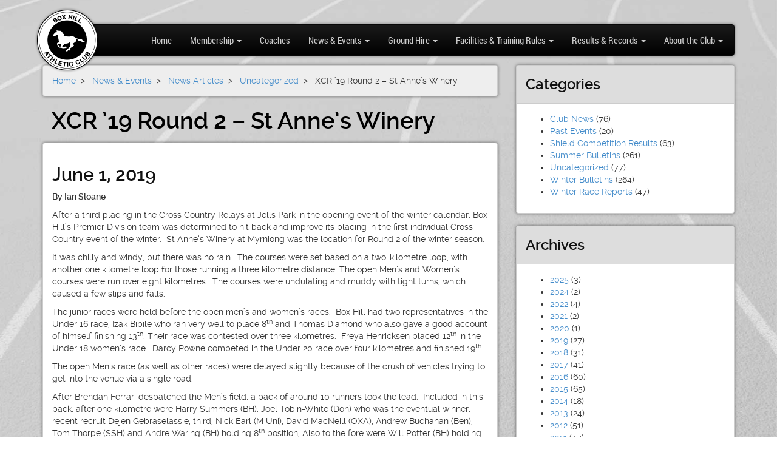

--- FILE ---
content_type: text/html; charset=UTF-8
request_url: https://www.boxhillathleticclub.org/xcr-19-round-2-st-annes-winery/
body_size: 13479
content:
<!DOCTYPE html>
<html lang="en">
  <head>
    <meta charset="utf-8">
    <meta http-equiv="X-UA-Compatible" content="IE=edge">
    <meta name="viewport" content="width=device-width, initial-scale=1">
    <!--newserver-->
    <title>XCR &#8217;19 Round 2 &#8211; St Anne&#8217;s Winery  |  Box Hill Athletic Club</title>

    <meta name='robots' content='max-image-preview:large' />
<link rel="alternate" type="application/rss+xml" title="Box Hill Athletic Club &raquo; XCR &#8217;19 Round 2 &#8211; St Anne&#8217;s Winery Comments Feed" href="https://www.boxhillathleticclub.org/xcr-19-round-2-st-annes-winery/feed/" />
<link rel="alternate" title="oEmbed (JSON)" type="application/json+oembed" href="https://www.boxhillathleticclub.org/wp-json/oembed/1.0/embed?url=https%3A%2F%2Fwww.boxhillathleticclub.org%2Fxcr-19-round-2-st-annes-winery%2F" />
<link rel="alternate" title="oEmbed (XML)" type="text/xml+oembed" href="https://www.boxhillathleticclub.org/wp-json/oembed/1.0/embed?url=https%3A%2F%2Fwww.boxhillathleticclub.org%2Fxcr-19-round-2-st-annes-winery%2F&#038;format=xml" />
<style id='wp-img-auto-sizes-contain-inline-css' type='text/css'>
img:is([sizes=auto i],[sizes^="auto," i]){contain-intrinsic-size:3000px 1500px}
/*# sourceURL=wp-img-auto-sizes-contain-inline-css */
</style>
<link rel='stylesheet' id='validate-engine-css-css' href='https://www.boxhillathleticclub.org/wp-content/plugins/wysija-newsletters/css/validationEngine.jquery.css?ver=2.13' type='text/css' media='all' />
<style id='wp-emoji-styles-inline-css' type='text/css'>

	img.wp-smiley, img.emoji {
		display: inline !important;
		border: none !important;
		box-shadow: none !important;
		height: 1em !important;
		width: 1em !important;
		margin: 0 0.07em !important;
		vertical-align: -0.1em !important;
		background: none !important;
		padding: 0 !important;
	}
/*# sourceURL=wp-emoji-styles-inline-css */
</style>
<link rel='stylesheet' id='wp-block-library-css' href='https://www.boxhillathleticclub.org/wp-includes/css/dist/block-library/style.min.css?ver=6.9' type='text/css' media='all' />
<style id='classic-theme-styles-inline-css' type='text/css'>
/*! This file is auto-generated */
.wp-block-button__link{color:#fff;background-color:#32373c;border-radius:9999px;box-shadow:none;text-decoration:none;padding:calc(.667em + 2px) calc(1.333em + 2px);font-size:1.125em}.wp-block-file__button{background:#32373c;color:#fff;text-decoration:none}
/*# sourceURL=/wp-includes/css/classic-themes.min.css */
</style>
<style id='global-styles-inline-css' type='text/css'>
:root{--wp--preset--aspect-ratio--square: 1;--wp--preset--aspect-ratio--4-3: 4/3;--wp--preset--aspect-ratio--3-4: 3/4;--wp--preset--aspect-ratio--3-2: 3/2;--wp--preset--aspect-ratio--2-3: 2/3;--wp--preset--aspect-ratio--16-9: 16/9;--wp--preset--aspect-ratio--9-16: 9/16;--wp--preset--color--black: #000000;--wp--preset--color--cyan-bluish-gray: #abb8c3;--wp--preset--color--white: #ffffff;--wp--preset--color--pale-pink: #f78da7;--wp--preset--color--vivid-red: #cf2e2e;--wp--preset--color--luminous-vivid-orange: #ff6900;--wp--preset--color--luminous-vivid-amber: #fcb900;--wp--preset--color--light-green-cyan: #7bdcb5;--wp--preset--color--vivid-green-cyan: #00d084;--wp--preset--color--pale-cyan-blue: #8ed1fc;--wp--preset--color--vivid-cyan-blue: #0693e3;--wp--preset--color--vivid-purple: #9b51e0;--wp--preset--gradient--vivid-cyan-blue-to-vivid-purple: linear-gradient(135deg,rgb(6,147,227) 0%,rgb(155,81,224) 100%);--wp--preset--gradient--light-green-cyan-to-vivid-green-cyan: linear-gradient(135deg,rgb(122,220,180) 0%,rgb(0,208,130) 100%);--wp--preset--gradient--luminous-vivid-amber-to-luminous-vivid-orange: linear-gradient(135deg,rgb(252,185,0) 0%,rgb(255,105,0) 100%);--wp--preset--gradient--luminous-vivid-orange-to-vivid-red: linear-gradient(135deg,rgb(255,105,0) 0%,rgb(207,46,46) 100%);--wp--preset--gradient--very-light-gray-to-cyan-bluish-gray: linear-gradient(135deg,rgb(238,238,238) 0%,rgb(169,184,195) 100%);--wp--preset--gradient--cool-to-warm-spectrum: linear-gradient(135deg,rgb(74,234,220) 0%,rgb(151,120,209) 20%,rgb(207,42,186) 40%,rgb(238,44,130) 60%,rgb(251,105,98) 80%,rgb(254,248,76) 100%);--wp--preset--gradient--blush-light-purple: linear-gradient(135deg,rgb(255,206,236) 0%,rgb(152,150,240) 100%);--wp--preset--gradient--blush-bordeaux: linear-gradient(135deg,rgb(254,205,165) 0%,rgb(254,45,45) 50%,rgb(107,0,62) 100%);--wp--preset--gradient--luminous-dusk: linear-gradient(135deg,rgb(255,203,112) 0%,rgb(199,81,192) 50%,rgb(65,88,208) 100%);--wp--preset--gradient--pale-ocean: linear-gradient(135deg,rgb(255,245,203) 0%,rgb(182,227,212) 50%,rgb(51,167,181) 100%);--wp--preset--gradient--electric-grass: linear-gradient(135deg,rgb(202,248,128) 0%,rgb(113,206,126) 100%);--wp--preset--gradient--midnight: linear-gradient(135deg,rgb(2,3,129) 0%,rgb(40,116,252) 100%);--wp--preset--font-size--small: 13px;--wp--preset--font-size--medium: 20px;--wp--preset--font-size--large: 36px;--wp--preset--font-size--x-large: 42px;--wp--preset--spacing--20: 0.44rem;--wp--preset--spacing--30: 0.67rem;--wp--preset--spacing--40: 1rem;--wp--preset--spacing--50: 1.5rem;--wp--preset--spacing--60: 2.25rem;--wp--preset--spacing--70: 3.38rem;--wp--preset--spacing--80: 5.06rem;--wp--preset--shadow--natural: 6px 6px 9px rgba(0, 0, 0, 0.2);--wp--preset--shadow--deep: 12px 12px 50px rgba(0, 0, 0, 0.4);--wp--preset--shadow--sharp: 6px 6px 0px rgba(0, 0, 0, 0.2);--wp--preset--shadow--outlined: 6px 6px 0px -3px rgb(255, 255, 255), 6px 6px rgb(0, 0, 0);--wp--preset--shadow--crisp: 6px 6px 0px rgb(0, 0, 0);}:where(.is-layout-flex){gap: 0.5em;}:where(.is-layout-grid){gap: 0.5em;}body .is-layout-flex{display: flex;}.is-layout-flex{flex-wrap: wrap;align-items: center;}.is-layout-flex > :is(*, div){margin: 0;}body .is-layout-grid{display: grid;}.is-layout-grid > :is(*, div){margin: 0;}:where(.wp-block-columns.is-layout-flex){gap: 2em;}:where(.wp-block-columns.is-layout-grid){gap: 2em;}:where(.wp-block-post-template.is-layout-flex){gap: 1.25em;}:where(.wp-block-post-template.is-layout-grid){gap: 1.25em;}.has-black-color{color: var(--wp--preset--color--black) !important;}.has-cyan-bluish-gray-color{color: var(--wp--preset--color--cyan-bluish-gray) !important;}.has-white-color{color: var(--wp--preset--color--white) !important;}.has-pale-pink-color{color: var(--wp--preset--color--pale-pink) !important;}.has-vivid-red-color{color: var(--wp--preset--color--vivid-red) !important;}.has-luminous-vivid-orange-color{color: var(--wp--preset--color--luminous-vivid-orange) !important;}.has-luminous-vivid-amber-color{color: var(--wp--preset--color--luminous-vivid-amber) !important;}.has-light-green-cyan-color{color: var(--wp--preset--color--light-green-cyan) !important;}.has-vivid-green-cyan-color{color: var(--wp--preset--color--vivid-green-cyan) !important;}.has-pale-cyan-blue-color{color: var(--wp--preset--color--pale-cyan-blue) !important;}.has-vivid-cyan-blue-color{color: var(--wp--preset--color--vivid-cyan-blue) !important;}.has-vivid-purple-color{color: var(--wp--preset--color--vivid-purple) !important;}.has-black-background-color{background-color: var(--wp--preset--color--black) !important;}.has-cyan-bluish-gray-background-color{background-color: var(--wp--preset--color--cyan-bluish-gray) !important;}.has-white-background-color{background-color: var(--wp--preset--color--white) !important;}.has-pale-pink-background-color{background-color: var(--wp--preset--color--pale-pink) !important;}.has-vivid-red-background-color{background-color: var(--wp--preset--color--vivid-red) !important;}.has-luminous-vivid-orange-background-color{background-color: var(--wp--preset--color--luminous-vivid-orange) !important;}.has-luminous-vivid-amber-background-color{background-color: var(--wp--preset--color--luminous-vivid-amber) !important;}.has-light-green-cyan-background-color{background-color: var(--wp--preset--color--light-green-cyan) !important;}.has-vivid-green-cyan-background-color{background-color: var(--wp--preset--color--vivid-green-cyan) !important;}.has-pale-cyan-blue-background-color{background-color: var(--wp--preset--color--pale-cyan-blue) !important;}.has-vivid-cyan-blue-background-color{background-color: var(--wp--preset--color--vivid-cyan-blue) !important;}.has-vivid-purple-background-color{background-color: var(--wp--preset--color--vivid-purple) !important;}.has-black-border-color{border-color: var(--wp--preset--color--black) !important;}.has-cyan-bluish-gray-border-color{border-color: var(--wp--preset--color--cyan-bluish-gray) !important;}.has-white-border-color{border-color: var(--wp--preset--color--white) !important;}.has-pale-pink-border-color{border-color: var(--wp--preset--color--pale-pink) !important;}.has-vivid-red-border-color{border-color: var(--wp--preset--color--vivid-red) !important;}.has-luminous-vivid-orange-border-color{border-color: var(--wp--preset--color--luminous-vivid-orange) !important;}.has-luminous-vivid-amber-border-color{border-color: var(--wp--preset--color--luminous-vivid-amber) !important;}.has-light-green-cyan-border-color{border-color: var(--wp--preset--color--light-green-cyan) !important;}.has-vivid-green-cyan-border-color{border-color: var(--wp--preset--color--vivid-green-cyan) !important;}.has-pale-cyan-blue-border-color{border-color: var(--wp--preset--color--pale-cyan-blue) !important;}.has-vivid-cyan-blue-border-color{border-color: var(--wp--preset--color--vivid-cyan-blue) !important;}.has-vivid-purple-border-color{border-color: var(--wp--preset--color--vivid-purple) !important;}.has-vivid-cyan-blue-to-vivid-purple-gradient-background{background: var(--wp--preset--gradient--vivid-cyan-blue-to-vivid-purple) !important;}.has-light-green-cyan-to-vivid-green-cyan-gradient-background{background: var(--wp--preset--gradient--light-green-cyan-to-vivid-green-cyan) !important;}.has-luminous-vivid-amber-to-luminous-vivid-orange-gradient-background{background: var(--wp--preset--gradient--luminous-vivid-amber-to-luminous-vivid-orange) !important;}.has-luminous-vivid-orange-to-vivid-red-gradient-background{background: var(--wp--preset--gradient--luminous-vivid-orange-to-vivid-red) !important;}.has-very-light-gray-to-cyan-bluish-gray-gradient-background{background: var(--wp--preset--gradient--very-light-gray-to-cyan-bluish-gray) !important;}.has-cool-to-warm-spectrum-gradient-background{background: var(--wp--preset--gradient--cool-to-warm-spectrum) !important;}.has-blush-light-purple-gradient-background{background: var(--wp--preset--gradient--blush-light-purple) !important;}.has-blush-bordeaux-gradient-background{background: var(--wp--preset--gradient--blush-bordeaux) !important;}.has-luminous-dusk-gradient-background{background: var(--wp--preset--gradient--luminous-dusk) !important;}.has-pale-ocean-gradient-background{background: var(--wp--preset--gradient--pale-ocean) !important;}.has-electric-grass-gradient-background{background: var(--wp--preset--gradient--electric-grass) !important;}.has-midnight-gradient-background{background: var(--wp--preset--gradient--midnight) !important;}.has-small-font-size{font-size: var(--wp--preset--font-size--small) !important;}.has-medium-font-size{font-size: var(--wp--preset--font-size--medium) !important;}.has-large-font-size{font-size: var(--wp--preset--font-size--large) !important;}.has-x-large-font-size{font-size: var(--wp--preset--font-size--x-large) !important;}
:where(.wp-block-post-template.is-layout-flex){gap: 1.25em;}:where(.wp-block-post-template.is-layout-grid){gap: 1.25em;}
:where(.wp-block-term-template.is-layout-flex){gap: 1.25em;}:where(.wp-block-term-template.is-layout-grid){gap: 1.25em;}
:where(.wp-block-columns.is-layout-flex){gap: 2em;}:where(.wp-block-columns.is-layout-grid){gap: 2em;}
:root :where(.wp-block-pullquote){font-size: 1.5em;line-height: 1.6;}
/*# sourceURL=global-styles-inline-css */
</style>
<link rel='stylesheet' id='eme-jquery-fdatepicker-css' href='https://www.boxhillathleticclub.org/wp-content/plugins/events-made-easy/js/fdatepicker/css/fdatepicker.min.css?ver=6.9' type='text/css' media='all' />
<link rel='stylesheet' id='eme-jquery-ui-css-css' href='https://www.boxhillathleticclub.org/wp-content/plugins/events-made-easy/css/jquery-ui-theme-smoothness-1.11.3/jquery-ui.min.css?ver=6.9' type='text/css' media='all' />
<link rel='stylesheet' id='eme-jquery-ui-autocomplete-css' href='https://www.boxhillathleticclub.org/wp-content/plugins/events-made-easy/css/jquery.autocomplete.css?ver=6.9' type='text/css' media='all' />
<link rel='stylesheet' id='eme-jquery-select2-css-css' href='https://www.boxhillathleticclub.org/wp-content/plugins/events-made-easy/js/jquery-select2/select2-4.0.12/dist/css/select2.min.css?ver=6.9' type='text/css' media='all' />
<link rel='stylesheet' id='eme_stylesheet-css' href='https://www.boxhillathleticclub.org/wp-content/plugins/events-made-easy/css/eme.css?ver=6.9' type='text/css' media='all' />
<link rel='stylesheet' id='eme-leaflet-css-css' href='https://www.boxhillathleticclub.org/wp-content/plugins/events-made-easy/js/leaflet-1.6.0/leaflet.css?ver=6.9' type='text/css' media='all' />
<link rel='stylesheet' id='hmk-front-style-css' href='https://www.boxhillathleticclub.org/wp-content/plugins/hmk-add-images-for-categories-and-pages/css/hmk_style_front.css?ver=6.9' type='text/css' media='all' />
<link rel='stylesheet' id='tablepress-default-css' href='https://www.boxhillathleticclub.org/wp-content/tablepress-combined.min.css?ver=4' type='text/css' media='all' />
<link rel='stylesheet' id='ebs_dynamic_css-css' href='https://www.boxhillathleticclub.org/wp-content/plugins/easy-bootstrap-shortcodes/styles/ebs_dynamic_css.php?ver=6.9' type='text/css' media='all' />
<!--[if !IE]><!-->
<link rel='stylesheet' id='tablepress-responsive-css' href='https://www.boxhillathleticclub.org/wp-content/plugins/tablepress-responsive-tables/tablepress-responsive.min.css?ver=1.2' type='text/css' media='all' />
<!--<![endif]-->
<script type="text/javascript" src="https://www.boxhillathleticclub.org/wp-includes/js/jquery/jquery.min.js?ver=3.7.1" id="jquery-core-js"></script>
<script type="text/javascript" src="https://www.boxhillathleticclub.org/wp-includes/js/jquery/jquery-migrate.min.js?ver=3.4.1" id="jquery-migrate-js"></script>
<link rel="https://api.w.org/" href="https://www.boxhillathleticclub.org/wp-json/" /><link rel="alternate" title="JSON" type="application/json" href="https://www.boxhillathleticclub.org/wp-json/wp/v2/posts/8799" /><link rel="EditURI" type="application/rsd+xml" title="RSD" href="https://www.boxhillathleticclub.org/xmlrpc.php?rsd" />
<meta name="generator" content="WordPress 6.9" />
<link rel="canonical" href="https://www.boxhillathleticclub.org/xcr-19-round-2-st-annes-winery/" />
<link rel='shortlink' href='https://www.boxhillathleticclub.org/?p=8799' />
<meta name="generator" content="Elementor 3.33.3; features: additional_custom_breakpoints; settings: css_print_method-external, google_font-enabled, font_display-auto">
			<style>
				.e-con.e-parent:nth-of-type(n+4):not(.e-lazyloaded):not(.e-no-lazyload),
				.e-con.e-parent:nth-of-type(n+4):not(.e-lazyloaded):not(.e-no-lazyload) * {
					background-image: none !important;
				}
				@media screen and (max-height: 1024px) {
					.e-con.e-parent:nth-of-type(n+3):not(.e-lazyloaded):not(.e-no-lazyload),
					.e-con.e-parent:nth-of-type(n+3):not(.e-lazyloaded):not(.e-no-lazyload) * {
						background-image: none !important;
					}
				}
				@media screen and (max-height: 640px) {
					.e-con.e-parent:nth-of-type(n+2):not(.e-lazyloaded):not(.e-no-lazyload),
					.e-con.e-parent:nth-of-type(n+2):not(.e-lazyloaded):not(.e-no-lazyload) * {
						background-image: none !important;
					}
				}
			</style>
			<link rel="icon" href="https://www.boxhillathleticclub.org/wp-content/uploads/2021/03/BHAC_Logo_Badge_Black.svg" sizes="32x32" />
<link rel="icon" href="https://www.boxhillathleticclub.org/wp-content/uploads/2021/03/BHAC_Logo_Badge_Black.svg" sizes="192x192" />
<link rel="apple-touch-icon" href="https://www.boxhillathleticclub.org/wp-content/uploads/2021/03/BHAC_Logo_Badge_Black.svg" />
<meta name="msapplication-TileImage" content="https://www.boxhillathleticclub.org/wp-content/uploads/2021/03/BHAC_Logo_Badge_Black.svg" />
    <!-- Bootstrap core CSS -->
    <link href="https://www.boxhillathleticclub.org/wp-content/themes/bhacbootstrap/css/bootstrap.min.css" rel="stylesheet">

    <!-- HTML5 shim and Respond.js IE8 support of HTML5 elements and media queries -->
    <!--[if lt IE 9]>
      <script src="https://oss.maxcdn.com/libs/html5shiv/3.7.0/html5shiv.js"></script>
      <script src="https://oss.maxcdn.com/libs/respond.js/1.4.2/respond.min.js"></script>
    <![endif]-->

    <!-- Custom styles for this template -->
    <link href="https://www.boxhillathleticclub.org/wp-content/themes/bhacbootstrap/style.css" rel="stylesheet">
    
  </head>
<!-- NAVBAR
================================================== -->
  <body class="wp-singular post-template-default single single-post postid-8799 single-format-standard wp-theme-bhacbootstrap eio-default elementor-default elementor-kit-9289">
      <div id="fb-root"></div>
<script>(function(d, s, id) {
  var js, fjs = d.getElementsByTagName(s)[0];
  if (d.getElementById(id)) return;
  js = d.createElement(s); js.id = id;
  js.src = "//connect.facebook.net/en_GB/all.js#xfbml=1&appId=1429107447347376";
  fjs.parentNode.insertBefore(js, fjs);
}(document, 'script', 'facebook-jssdk'));</script>
    <div class="navbar-wrapper">
      <div class="container"><!-- test -->

        <div class="navbar navbar-inverse bhac-top-nav" role="navigation">
          <div class="container">
            <div class="navbar-header">
              <button type="button" class="navbar-toggle" data-toggle="collapse" data-target=".navbar-collapse">
                <span class="sr-only">Toggle navigation</span>
                <span class="icon-bar"></span>
                <span class="icon-bar"></span>
                <span class="icon-bar"></span>
              </button>
              <a class="navbar-brand bhac-desktop-logo" href="https://www.boxhillathleticclub.org"><img src="https://www.boxhillathleticclub.org/wp-content/themes/bhacbootstrap/images/full-logo.png" alt="Box Hill Athletic Club" border="0" /></a>
              <a class="navbar-brand bhac-mobile-logo" href="https://www.boxhillathleticclub.org"><img src="https://www.boxhillathleticclub.org/wp-content/themes/bhacbootstrap/images/mobile-logo.png" alt="Box Hill Athletic Club" width="231" height="23" border="0" /></a>
            </div>
              <div id="bhac-top-nav" class="navbar-collapse collapse"><ul id="menu-main-menu" class="nav navbar-nav navbar-right"><li id="menu-item-9579" class="menu-item menu-item-type-custom menu-item-object-custom menu-item-home menu-item-9579"><a title="Home" href="http://www.boxhillathleticclub.org">Home</a></li>
<li id="menu-item-35" class="menu-item menu-item-type-post_type menu-item-object-page menu-item-has-children menu-item-35 dropdown"><a title="Membership" href="#" data-toggle="dropdown" class="dropdown-toggle" aria-haspopup="true">Membership <span class="caret"></span></a>
<ul role="menu" class="dropdown-menu">
	<li id="menu-item-80" class="menu-item menu-item-type-post_type menu-item-object-page menu-item-80"><a title="Prospective &#038; Current Members" href="https://www.boxhillathleticclub.org/membership/prospective-members/">Prospective &#038; Current Members</a></li>
</ul>
</li>
<li id="menu-item-36" class="menu-item menu-item-type-post_type menu-item-object-page menu-item-36"><a title="Coaches" href="https://www.boxhillathleticclub.org/coaches/">Coaches</a></li>
<li id="menu-item-37" class="menu-item menu-item-type-post_type menu-item-object-page menu-item-has-children menu-item-37 dropdown"><a title="News &#038; Events" href="#" data-toggle="dropdown" class="dropdown-toggle" aria-haspopup="true">News &#038; Events <span class="caret"></span></a>
<ul role="menu" class="dropdown-menu">
	<li id="menu-item-38" class="menu-item menu-item-type-post_type menu-item-object-page current_page_parent menu-item-38"><a title="News Articles" href="https://www.boxhillathleticclub.org/news-events/news-articles/">News Articles</a></li>
	<li id="menu-item-40" class="menu-item menu-item-type-post_type menu-item-object-page menu-item-40"><a title="Upcoming Events" href="https://www.boxhillathleticclub.org/news-events/upcoming-events/">Upcoming Events</a></li>
	<li id="menu-item-9434" class="menu-item menu-item-type-post_type menu-item-object-page menu-item-9434"><a title="Box Hill Burn 2025" href="https://www.boxhillathleticclub.org/box-hill-burn/">Box Hill Burn 2025</a></li>
	<li id="menu-item-9428" class="menu-item menu-item-type-post_type menu-item-object-page menu-item-9428"><a title="Box Hill Classic" href="https://www.boxhillathleticclub.org/the-box-hill-classic/">Box Hill Classic</a></li>
	<li id="menu-item-73" class="menu-item menu-item-type-post_type menu-item-object-page menu-item-73"><a title="Gallery" href="https://www.boxhillathleticclub.org/news-events/gallery/">Gallery</a></li>
</ul>
</li>
<li id="menu-item-41" class="menu-item menu-item-type-post_type menu-item-object-page menu-item-has-children menu-item-41 dropdown"><a title="Ground Hire" href="#" data-toggle="dropdown" class="dropdown-toggle" aria-haspopup="true">Ground Hire <span class="caret"></span></a>
<ul role="menu" class="dropdown-menu">
	<li id="menu-item-90" class="menu-item menu-item-type-post_type menu-item-object-page menu-item-90"><a title="General Information and Charges" href="https://www.boxhillathleticclub.org/ground-hire/general-information-and-charges/">General Information and Charges</a></li>
	<li id="menu-item-133" class="menu-item menu-item-type-custom menu-item-object-custom menu-item-133"><a title="Ground Hire Application" href="/wp-content/uploads/2014/04/BookingForm.pdf">Ground Hire Application</a></li>
	<li id="menu-item-135" class="menu-item menu-item-type-custom menu-item-object-custom menu-item-135"><a title="Clubroom Hire Application" href="/wp-content/uploads/2014/04/ClubroomHireForm.pdf">Clubroom Hire Application</a></li>
	<li id="menu-item-136" class="menu-item menu-item-type-custom menu-item-object-custom menu-item-136"><a title="List of Latest Bookings" href="/wp-content/uploads/2014/04/GroundHireSummary.pdf">List of Latest Bookings</a></li>
	<li id="menu-item-137" class="menu-item menu-item-type-custom menu-item-object-custom menu-item-137"><a title="Map" href="/wp-content/uploads/2014/04/GroundHireLayout.pdf">Map</a></li>
</ul>
</li>
<li id="menu-item-6579" class="menu-item menu-item-type-post_type menu-item-object-page menu-item-has-children menu-item-6579 dropdown"><a title="Facilities &#038; Training Rules" href="#" data-toggle="dropdown" class="dropdown-toggle" aria-haspopup="true">Facilities &#038; Training Rules <span class="caret"></span></a>
<ul role="menu" class="dropdown-menu">
	<li id="menu-item-46" class="menu-item menu-item-type-post_type menu-item-object-page menu-item-46"><a title="Facilities at Hagenauer Reserve" href="https://www.boxhillathleticclub.org/facilities/">Facilities at Hagenauer Reserve</a></li>
	<li id="menu-item-6574" class="menu-item menu-item-type-post_type menu-item-object-page menu-item-6574"><a title="Training Rules for Hagenauer Reserve" href="https://www.boxhillathleticclub.org/training-rules/">Training Rules for Hagenauer Reserve</a></li>
</ul>
</li>
<li id="menu-item-48" class="menu-item menu-item-type-post_type menu-item-object-page menu-item-has-children menu-item-48 dropdown"><a title="Results &#038; Records" href="#" data-toggle="dropdown" class="dropdown-toggle" aria-haspopup="true">Results &#038; Records <span class="caret"></span></a>
<ul role="menu" class="dropdown-menu">
	<li id="menu-item-49" class="menu-item menu-item-type-post_type menu-item-object-page menu-item-49"><a title="Results" href="https://www.boxhillathleticclub.org/results-records-old/results/">Results</a></li>
	<li id="menu-item-9146" class="menu-item menu-item-type-post_type menu-item-object-page menu-item-9146"><a title="Club Records" href="https://www.boxhillathleticclub.org/results-records-old/records-old/club-records/">Club Records</a></li>
</ul>
</li>
<li id="menu-item-54" class="menu-item menu-item-type-post_type menu-item-object-page menu-item-has-children menu-item-54 dropdown"><a title="About the Club" href="#" data-toggle="dropdown" class="dropdown-toggle" aria-haspopup="true">About the Club <span class="caret"></span></a>
<ul role="menu" class="dropdown-menu">
	<li id="menu-item-84" class="menu-item menu-item-type-post_type menu-item-object-page menu-item-84"><a title="History" href="https://www.boxhillathleticclub.org/about-the-club/history/">History</a></li>
	<li id="menu-item-55" class="menu-item menu-item-type-post_type menu-item-object-page menu-item-has-children menu-item-55 dropdown"><a title="Committee" href="https://www.boxhillathleticclub.org/about-the-club/committee/">Committee</a>
	<ul role="menu" class="">
		<li id="menu-item-56" class="menu-item menu-item-type-post_type menu-item-object-page menu-item-56"><a title="Previous Office Bearers" href="https://www.boxhillathleticclub.org/about-the-club/committee/previous-office-bearers/">Previous Office Bearers</a></li>
	</ul>
</li>
	<li id="menu-item-5857" class="menu-item menu-item-type-post_type menu-item-object-page menu-item-5857"><a title="Governance / Policies" href="https://www.boxhillathleticclub.org/about-the-club/governance/">Governance / Policies</a></li>
	<li id="menu-item-57" class="menu-item menu-item-type-post_type menu-item-object-page menu-item-57"><a title="International Representatives" href="https://www.boxhillathleticclub.org/about-the-club/international-representatives/">International Representatives</a></li>
	<li id="menu-item-59" class="menu-item menu-item-type-post_type menu-item-object-page menu-item-59"><a title="Reports" href="https://www.boxhillathleticclub.org/about-the-club/reports/">Reports</a></li>
	<li id="menu-item-5889" class="menu-item menu-item-type-post_type menu-item-object-page menu-item-has-children menu-item-5889 dropdown"><a title="Tax-deductible donations" href="https://www.boxhillathleticclub.org/about-the-club/tax-deductible-donations/">Tax-deductible donations</a>
	<ul role="menu" class="">
		<li id="menu-item-60" class="menu-item menu-item-type-post_type menu-item-object-page menu-item-60"><a title="Barlow Foundation" href="https://www.boxhillathleticclub.org/about-the-club/tax-deductible-donations/barlow-foundation/">Barlow Foundation</a></li>
	</ul>
</li>
	<li id="menu-item-8776" class="menu-item menu-item-type-post_type menu-item-object-page menu-item-8776"><a title="Life Members" href="https://www.boxhillathleticclub.org/life-members/">Life Members</a></li>
</ul>
</li>
</ul></div>          </div>
        </div>

      </div>
    </div><div class="container">
   <div class="row">
     <div class="col-xs-12 col-sm-8">
       <div class="panel panel-default breadcrumbs">
         <div class="panel-body">
         <p><!-- Breadcrumb NavXT 7.4.1 -->
<a title="Home" href="https://www.boxhillathleticclub.org" class="home">Home</a>&nbsp;&nbsp;&gt;&nbsp; &nbsp;<a title="Go to News &#038; Events." href="https://www.boxhillathleticclub.org/news-events/" class="post post-page">News &#038; Events</a>&nbsp;&nbsp;&gt;&nbsp; &nbsp;<a title="Go to News Articles." href="https://www.boxhillathleticclub.org/news-events/news-articles/" class="post-root post post-post">News Articles</a>&nbsp;&nbsp;&gt;&nbsp; &nbsp;<span property="itemListElement" typeof="ListItem"><a property="item" typeof="WebPage" title="Go to the Uncategorized Category archives." href="https://www.boxhillathleticclub.org/category/uncategorized/" class="taxonomy category" ><span property="name">Uncategorized</span></a><meta property="position" content="4"></span>&nbsp;&nbsp;&gt;&nbsp; &nbsp;XCR &#8217;19 Round 2 &#8211; St Anne&#8217;s Winery</p>
         </div>
       </div>
       <h1 class="bhac-page-header">XCR &#8217;19 Round 2 &#8211; St Anne&#8217;s Winery</h1>
               <div class="panel panel-default">
                   <div class="panel-body">

                              <div class="bhac-single-post">
                       <h2>June 1, 2019</h2>
            
<p><strong>By Ian Sloane</strong></p>



<p>After a third placing in the Cross Country Relays at Jells Park in the opening event of the winter calendar, Box Hill’s Premier Division team was determined to hit back and improve its placing in the first individual Cross Country event of the winter.  St Anne’s Winery at Myrniong was the location for Round 2 of the winter season. </p>



<p>It was chilly and windy, but there was no rain.  The courses were set based on a two-kilometre loop, with another one kilometre loop for those running a three kilometre distance. The open Men’s and Women’s courses were run over eight kilometres.  The courses were undulating and muddy with tight turns, which caused a few slips and falls. </p>



<p>The junior races were held before the open men’s and women’s races.  Box Hill had two representatives in the Under 16 race, Izak Bibile who ran very well to place 8<sup>th</sup> and Thomas Diamond who also gave a good account of himself finishing 13<sup>th</sup>. Their race was contested over three kilometres.  Freya Henricksen placed 12<sup>th</sup> in the Under 18 women’s race.  Darcy Powne competed in the Under 20 race over four kilometres and finished 19<sup>th</sup>.  </p>



<p>The open Men’s race (as well as other races) were delayed slightly because of the crush of vehicles trying to get into the venue via a single road.</p>



<p>After Brendan Ferrari despatched the Men’s field, a pack of around 10 runners took the lead.  Included in this pack, after one kilometre were Harry Summers (BH), Joel Tobin-White (Don) who was the eventual winner, recent recruit Dejen Gebraselassie, third, Nick Earl (M Uni), David MacNeill (OXA), Andrew Buchanan (Ben), Tom Thorpe (SSH) and Andre Waring (BH) holding 8<sup>th</sup> position, Also to the fore were Will Potter (BH) holding 9<sup>th</sup> position and Callen Goldsmith (Morn).  A little further back was Nick Baggott in 12<sup>th</sup>position, also running strongly. Alex Ritchie got off to an excellent start and was in the low thirties.  Michael Dowel was maybe 30 seconds behind Alex, probably in the first 50.  Others in the top hundred were Zac Hunter, John Meagher and Josh de Stefanis.  Box Hill had 26 starters, enough to finish five teams, which was excellent.</p>



<p>After the first lap, Harry Summers had applied great pressure to the field and only Joel Tobin-White was able to hang on, although Dejen Gebrasealassie (third) was close by, with Earl, Buchanan and Thorpe also leading the rest of the field.&nbsp; Andre Waring held 9<sup>th</sup>&nbsp;position, Will Potter was 10<sup>th</sup>&nbsp;and Nick Baggott was 17<sup>th</sup>.&nbsp; Alex Ritchie was making progress passing other athletes and Michael Dowel was also prominent.&nbsp;&nbsp;</p>



<p>Tobin-White passed Harry Summers in the next kilometre and Dejen Gebraselassie dropped on position to 4<sup>th</sup>.&nbsp; Will Potter and Andre Waring were still in prominent positions.</p>



<p>At the half way point, Tobin-White was leading followed by Summers, Buchanan, Gebraselassie, McNeill and Earl. Potter was 10<sup>th</sup>, Waring 11<sup>th</sup>&nbsp;and Baggott was 17<sup>th</sup>.&nbsp;&nbsp;</p>



<p>At the conclusion of the third two kilometre lap, Tobin-White had been joined by Buchanan who had put in a big surge.  Harry Summers held 3<sup>rd</sup> place ahead of McNeill, with Gebraselassie, 5<sup>th</sup>.  Earl was 6<sup>th</sup> , Thorpe was 7<sup>th</sup>, with Will Potter back to 8<sup>th</sup>. Nick Baggott ran an excellent third lap, moving up to 13<sup>th</sup>.  Andre Waring found the hard early pace took the sting out of his legs and he ran through in 17<sup>th</sup>.  The sixth member of the Box Hill Division 1 team, Alex Ritchie, was in the first 30 and it appeared that our team was leading the team’s race from SSH. </p>



<p>In the last lap, Tobin-White steadied and got away from Buchanan again to win the race, with McNeill surging home to place 3<sup>rd</sup>.&nbsp; Dejen Gebraselassie held on for 4<sup>th</sup>, passing Harry Summers, 5<sup>th</sup>, in the last lap.&nbsp; Earl was 6<sup>th</sup>, from Thorpe, 7<sup>th</sup>.&nbsp; Will Potter ran a splendid last lap, passing two opponents to finish 8<sup>th</sup>, a fine effort. Nick Baggott also surged home past five opponents in the last circuit and finished 12<sup>th</sup>.&nbsp; Andre Waring hung on for 17<sup>th</sup>&nbsp;position.&nbsp; Alex Ritchie ran well the whole way passing opponents to finish 26<sup>th</sup>, to complete the Premier Division team</p>



<p>Our Division 2 team was made up of Michael Dowel, 42<sup>nd</sup>, Zac Hunter, 71<sup>st</sup>, John Meagher, 75<sup>th</sup>, Josh De Stefanis, 92<sup>nd</sup>, Dylan Perera, 110<sup>th</sup>&nbsp;and Michael Vaughan 118<sup>th</sup>. The team finished 4<sup>th</sup>.</p>



<p>Other results were Division 3, 5<sup>th</sup>, Division 5, 1<sup>st</sup>&nbsp;and Division 7, 2<sup>nd</sup>.&nbsp; The 40+ team was 8<sup>th</sup>&nbsp;and the 50+ team was 1<sup>st</sup>.&nbsp;</p>



<p>The Women’s race saw 187 finishers complete the course. Box Hill had its best turnout for many years with 12 competitors and the teams achieved excellent results.&nbsp; The lead was contested by Charlotte Wilson (Ess), Alexandra Patterson (OXA), Kia Fry (Fra), Makda Haji Harun (Ess) and former National Cross Country Champion, Courtney Powell (BH), returning to compete after a long period interrupted by injury.&nbsp; Wilson led for quite a way, with Patterson on her shoulder and Haji Harun also close up.&nbsp; Mid race, Fry slipped back, with Courtney Powell running a prudent race in 5<sup>th</sup>&nbsp;position.&nbsp;</p>



<p>In the concluding stages, Patterson surged past Wilson, with Fry passing Haji Harun who placed 4<sup>th</sup>, and Courtney Powell finishing 5<sup>th</sup>.&nbsp; Marlie Campton was right at the front of the field in the early stages and this probably was the reason that she finished 22<sup>nd</sup>, albeit a good result for her and the team. Steph Kondogonis ran steadily and competitively to finish 27<sup>th</sup>&nbsp;and Jessie Muirden ran very well indeed to finish 39th, probably her best Cross Country race to date.</p>



<p>Julie Norney ran exceptionally well to place 50<sup>th&nbsp;</sup>and win her age division, with Kat Foley finishing 62<sup>nd</sup>, with Pia Hunter, 79<sup>th</sup>, making up the winning Division 4 team. June Petrie, 90<sup>th</sup>, Rachel Johnson, 97<sup>th</sup>, Kaman Ip, 131<sup>st</sup>&nbsp;and Kerry Putt, 133<sup>rd</sup>, combined to win Division 5.&nbsp; It is a long time since we have seen results like these.&nbsp;</p>



<p>Our Women’s 40+ team place second and the Women’s 50+ team won the gold medal, reinforcing what a great day it was for our female teams.</p>



<p>The next event will be the 10 K championships for men and women at Bundoora on June 15.</p>



<p><strong>&nbsp;Individual Results</strong></p>



<p><strong>Open Men</strong></p>



<p>1.&nbsp;&nbsp;&nbsp;&nbsp;&nbsp;&nbsp;Joel Tobin-White&nbsp;&nbsp;&nbsp;&nbsp;&nbsp;&nbsp;&nbsp;&nbsp;&nbsp;&nbsp;&nbsp;&nbsp;&nbsp;&nbsp;&nbsp;&nbsp;&nbsp;&nbsp;&nbsp; Don 24:22</p>



<p>2.&nbsp;&nbsp;&nbsp;&nbsp;&nbsp;&nbsp;Andrew Buchanan&nbsp;&nbsp;&nbsp;&nbsp;&nbsp;&nbsp;&nbsp;&nbsp;&nbsp;&nbsp;&nbsp;&nbsp;&nbsp;&nbsp;&nbsp;&nbsp;&nbsp; Ben 24:31</p>



<p>3.&nbsp;&nbsp;&nbsp;&nbsp;&nbsp;&nbsp;David McNeill&nbsp;&nbsp;&nbsp;&nbsp;&nbsp;&nbsp;&nbsp;&nbsp;&nbsp;&nbsp;&nbsp;&nbsp;&nbsp;&nbsp;&nbsp;&nbsp;&nbsp;&nbsp;&nbsp;&nbsp;&nbsp;&nbsp;&nbsp;&nbsp; OXA 24:34</p>



<p><strong>4&nbsp;&nbsp;&nbsp;&nbsp;&nbsp; Dejen Gebraselassie&nbsp;&nbsp;&nbsp;&nbsp;&nbsp;&nbsp;&nbsp;&nbsp;&nbsp;&nbsp;&nbsp;&nbsp; BH</strong>&nbsp;&nbsp;&nbsp;&nbsp;&nbsp;&nbsp;&nbsp; 25:06</p>



<p><strong>5&nbsp;&nbsp;&nbsp;&nbsp;&nbsp; Harry Summers &nbsp;&nbsp;&nbsp;&nbsp;&nbsp;&nbsp;&nbsp;&nbsp;&nbsp;&nbsp;&nbsp;&nbsp;&nbsp;&nbsp;&nbsp;&nbsp;&nbsp; BH</strong>&nbsp;&nbsp;&nbsp;&nbsp;&nbsp;&nbsp;&nbsp; 25:16</p>



<p><strong>8&nbsp;&nbsp;&nbsp;&nbsp;&nbsp; Will Potter&nbsp;&nbsp;&nbsp;&nbsp;&nbsp;&nbsp;&nbsp;&nbsp;&nbsp;&nbsp;&nbsp;&nbsp;&nbsp;&nbsp;&nbsp;&nbsp;&nbsp;&nbsp;&nbsp;&nbsp;&nbsp;&nbsp;&nbsp;&nbsp;&nbsp;&nbsp;&nbsp;&nbsp; BH&nbsp;&nbsp;&nbsp;&nbsp;&nbsp;&nbsp;&nbsp;&nbsp;</strong>25:28</p>



<p><strong>12 &nbsp;&nbsp; Nick Baggott</strong>&nbsp;&nbsp;&nbsp;&nbsp;&nbsp;&nbsp;&nbsp;&nbsp;&nbsp;&nbsp;&nbsp;&nbsp;&nbsp;&nbsp;&nbsp;&nbsp;&nbsp;&nbsp;&nbsp;&nbsp;&nbsp;&nbsp;&nbsp;&nbsp;&nbsp;<strong>BH</strong>&nbsp;&nbsp;&nbsp;&nbsp;&nbsp;&nbsp;&nbsp; 25:48</p>



<p><strong>16&nbsp;&nbsp;&nbsp; Andre Waring</strong>&nbsp;&nbsp;&nbsp;&nbsp;&nbsp;&nbsp;&nbsp;&nbsp;&nbsp;&nbsp;&nbsp;&nbsp;&nbsp;&nbsp;&nbsp;&nbsp;&nbsp;&nbsp;&nbsp;&nbsp;&nbsp;&nbsp;<strong>BH</strong>&nbsp;&nbsp;&nbsp;&nbsp;&nbsp;&nbsp;&nbsp; 25:56</p>



<p><strong>26 &nbsp;&nbsp; Alex Ritchie</strong>&nbsp;&nbsp;&nbsp;&nbsp;&nbsp;&nbsp;&nbsp;&nbsp;&nbsp;&nbsp;&nbsp;&nbsp;&nbsp;&nbsp;&nbsp;&nbsp;&nbsp;&nbsp;&nbsp;&nbsp;&nbsp;&nbsp;&nbsp;&nbsp;&nbsp;&nbsp;&nbsp;<strong>BH</strong>&nbsp;&nbsp;&nbsp;&nbsp;&nbsp;&nbsp;&nbsp; 26:31</p>



<p><strong>42&nbsp;&nbsp;&nbsp; Michael Dowel</strong>&nbsp;&nbsp;&nbsp;&nbsp;&nbsp;&nbsp;&nbsp;&nbsp;&nbsp;&nbsp;&nbsp;&nbsp;&nbsp;&nbsp;&nbsp;&nbsp;&nbsp;&nbsp;&nbsp;&nbsp;&nbsp;&nbsp;<strong>BH</strong>&nbsp;&nbsp;&nbsp;&nbsp;&nbsp;&nbsp;&nbsp; 27:15</p>



<p><strong>71 &nbsp;&nbsp; Zac Hunter&nbsp;</strong>&nbsp;&nbsp;&nbsp;&nbsp;&nbsp;&nbsp;&nbsp;&nbsp;&nbsp;&nbsp;&nbsp;&nbsp;&nbsp;&nbsp;&nbsp;&nbsp;&nbsp;&nbsp;&nbsp;&nbsp;&nbsp;&nbsp;&nbsp;&nbsp;&nbsp;&nbsp;&nbsp;<strong>BH&nbsp;&nbsp;&nbsp;&nbsp;&nbsp;&nbsp;&nbsp;&nbsp;</strong>28:31</p>



<p><strong>75&nbsp;&nbsp;&nbsp; John Meagher&nbsp;&nbsp;&nbsp;&nbsp;&nbsp;&nbsp;&nbsp;&nbsp;&nbsp;&nbsp;&nbsp;&nbsp;&nbsp;&nbsp;&nbsp;&nbsp;&nbsp;&nbsp;&nbsp;&nbsp;&nbsp;&nbsp; BH&nbsp;&nbsp;&nbsp;&nbsp;&nbsp;&nbsp;&nbsp;&nbsp;</strong>28:46</p>



<p><strong>92&nbsp;&nbsp;&nbsp; Josh De Stefanis&nbsp;&nbsp;&nbsp;&nbsp;&nbsp;&nbsp;&nbsp;&nbsp;&nbsp;&nbsp;&nbsp;&nbsp;&nbsp;&nbsp;&nbsp;&nbsp;&nbsp;&nbsp; BH&nbsp;&nbsp;&nbsp;&nbsp;&nbsp;&nbsp;&nbsp;&nbsp;</strong>29:17</p>



<p><strong>110&nbsp; Dylan Perera</strong>&nbsp;&nbsp;&nbsp;&nbsp;&nbsp;&nbsp;&nbsp;&nbsp;&nbsp;&nbsp;&nbsp;&nbsp;&nbsp;&nbsp;&nbsp;&nbsp;&nbsp;&nbsp;&nbsp;&nbsp;&nbsp;&nbsp;&nbsp;&nbsp;&nbsp;<strong>BH&nbsp;&nbsp;&nbsp;&nbsp;&nbsp;&nbsp;&nbsp;&nbsp;</strong>29:49</p>



<p><strong>118&nbsp; Michael Vaughan&nbsp;&nbsp;&nbsp;&nbsp;&nbsp;&nbsp;&nbsp;&nbsp;&nbsp;&nbsp;&nbsp;&nbsp;&nbsp;&nbsp;&nbsp;&nbsp; BH&nbsp;&nbsp;&nbsp;&nbsp;&nbsp;&nbsp;&nbsp;&nbsp;</strong>30:01</p>



<p><strong>128&nbsp; Ross Thomas&nbsp;&nbsp;&nbsp;&nbsp;&nbsp;&nbsp;&nbsp;&nbsp;&nbsp;&nbsp;&nbsp;&nbsp;&nbsp;&nbsp;&nbsp;&nbsp;&nbsp;&nbsp;&nbsp;&nbsp;&nbsp;&nbsp;&nbsp;&nbsp; BH&nbsp;&nbsp;&nbsp;&nbsp;&nbsp;&nbsp;&nbsp;&nbsp;</strong>30:33</p>



<p><strong>139&nbsp; Russel Clowes&nbsp;&nbsp;&nbsp;&nbsp;&nbsp;&nbsp;&nbsp;&nbsp;&nbsp;&nbsp;&nbsp;&nbsp;&nbsp;&nbsp;&nbsp;&nbsp;&nbsp;&nbsp;&nbsp;&nbsp;&nbsp;&nbsp; BH&nbsp;&nbsp;&nbsp;&nbsp;&nbsp;&nbsp;&nbsp;&nbsp;</strong>30:56</p>



<p><strong>151&nbsp; Jackson Deane&nbsp;&nbsp;&nbsp;&nbsp;&nbsp;&nbsp;&nbsp;&nbsp;&nbsp;&nbsp;&nbsp;&nbsp;&nbsp;&nbsp;&nbsp;&nbsp;&nbsp;&nbsp;&nbsp;&nbsp;&nbsp; BH&nbsp;&nbsp;&nbsp;&nbsp;&nbsp;&nbsp;&nbsp;&nbsp;</strong>31:12</p>



<p><strong>169 Tony Langelaan&nbsp;&nbsp;&nbsp;&nbsp;&nbsp;&nbsp;&nbsp;&nbsp;&nbsp;&nbsp;&nbsp;&nbsp;&nbsp;&nbsp;&nbsp;&nbsp;&nbsp;&nbsp; BH&nbsp;&nbsp;&nbsp;&nbsp;&nbsp;&nbsp;&nbsp;&nbsp;</strong>31:38</p>



<p><strong>174&nbsp; Kennedy Chen&nbsp;&nbsp;&nbsp;&nbsp;&nbsp;&nbsp;&nbsp;&nbsp;&nbsp;&nbsp;&nbsp;&nbsp;&nbsp;&nbsp;&nbsp;&nbsp;&nbsp;&nbsp;&nbsp;&nbsp;&nbsp; BH&nbsp;&nbsp;&nbsp;&nbsp;&nbsp;&nbsp;&nbsp;&nbsp;</strong>31:55</p>



<p><strong>188&nbsp; Shane Holt&nbsp;&nbsp;&nbsp;&nbsp;&nbsp;&nbsp;&nbsp;&nbsp;&nbsp;&nbsp;&nbsp;&nbsp;&nbsp;&nbsp;&nbsp;&nbsp;&nbsp;&nbsp;&nbsp;&nbsp;&nbsp;&nbsp;&nbsp;&nbsp;&nbsp;&nbsp;&nbsp;&nbsp; BH&nbsp;&nbsp;&nbsp;&nbsp;&nbsp;&nbsp;&nbsp;&nbsp;</strong>32:20</p>



<p><strong>224&nbsp; Peter Stefanos&nbsp;&nbsp;&nbsp;&nbsp;&nbsp;&nbsp;&nbsp;&nbsp;&nbsp;&nbsp;&nbsp;&nbsp;&nbsp;&nbsp;&nbsp;&nbsp;&nbsp;&nbsp;&nbsp;&nbsp;&nbsp;&nbsp; BH&nbsp;&nbsp;&nbsp;&nbsp;&nbsp;&nbsp;&nbsp;&nbsp;</strong>33:27</p>



<p><strong>229&nbsp; Chris O’Connor&nbsp;&nbsp;&nbsp;&nbsp;&nbsp;&nbsp;&nbsp;&nbsp;&nbsp;&nbsp;&nbsp;&nbsp;&nbsp;&nbsp;&nbsp;&nbsp;&nbsp;&nbsp; BH&nbsp;&nbsp;&nbsp;&nbsp;&nbsp;&nbsp;&nbsp;&nbsp;</strong>33:42</p>



<p><strong>253&nbsp; Jack Hill&nbsp;&nbsp;&nbsp;&nbsp;&nbsp;&nbsp;&nbsp;&nbsp;&nbsp;&nbsp;&nbsp;&nbsp;&nbsp;&nbsp;&nbsp;&nbsp;&nbsp;&nbsp;&nbsp;&nbsp;&nbsp;&nbsp;&nbsp;&nbsp;&nbsp;&nbsp;&nbsp;&nbsp;&nbsp;&nbsp;&nbsp; BH&nbsp;&nbsp;&nbsp;&nbsp;&nbsp;&nbsp;&nbsp;&nbsp;</strong>34:36</p>



<p><strong>269&nbsp; Andrew Searle&nbsp;&nbsp;&nbsp;&nbsp;&nbsp;&nbsp;&nbsp;&nbsp;&nbsp;&nbsp;&nbsp;&nbsp;&nbsp;&nbsp;&nbsp;&nbsp;&nbsp;&nbsp;&nbsp;&nbsp;&nbsp; BH&nbsp;&nbsp;&nbsp;&nbsp;&nbsp;&nbsp;&nbsp;&nbsp;</strong>35:24</p>



<p><strong>281&nbsp; Dino Crivelli&nbsp;&nbsp;&nbsp;&nbsp;&nbsp;&nbsp;&nbsp;&nbsp;&nbsp;&nbsp;&nbsp;&nbsp;&nbsp;&nbsp;&nbsp;&nbsp;&nbsp;&nbsp;&nbsp;&nbsp;&nbsp;&nbsp;&nbsp;&nbsp; BH&nbsp;&nbsp;&nbsp;&nbsp;&nbsp;&nbsp;&nbsp;&nbsp;</strong>35:50</p>



<p><strong>330&nbsp; Simon St Hill&nbsp;&nbsp;&nbsp;&nbsp;&nbsp;&nbsp;&nbsp;&nbsp;&nbsp;&nbsp;&nbsp;&nbsp;&nbsp;&nbsp;&nbsp;&nbsp;&nbsp;&nbsp;&nbsp;&nbsp;&nbsp;&nbsp;&nbsp;&nbsp; BH&nbsp;&nbsp;&nbsp;&nbsp;&nbsp;&nbsp;&nbsp;&nbsp;</strong>38:18</p>



<p><strong>341&nbsp; Dave Dougan&nbsp;&nbsp;&nbsp;&nbsp;&nbsp;&nbsp;&nbsp;&nbsp;&nbsp;&nbsp;&nbsp;&nbsp;&nbsp;&nbsp;&nbsp;&nbsp;&nbsp;&nbsp;&nbsp;&nbsp;&nbsp;&nbsp;&nbsp; BH&nbsp;&nbsp;&nbsp;&nbsp;&nbsp;&nbsp;&nbsp;&nbsp;</strong>38:56</p>



<p><strong>Under 20 4 k</strong></p>



<p><strong>19&nbsp;&nbsp;&nbsp; Darcy Powne&nbsp;&nbsp;&nbsp;&nbsp;&nbsp;&nbsp;&nbsp;&nbsp;&nbsp;&nbsp;&nbsp;&nbsp;&nbsp;&nbsp;&nbsp;&nbsp;&nbsp;&nbsp;&nbsp;&nbsp;&nbsp;&nbsp;&nbsp;&nbsp; BH&nbsp;&nbsp;&nbsp;&nbsp;&nbsp;&nbsp;&nbsp;&nbsp;</strong>14:46</p>



<p><strong>Under 16 3 k</strong></p>



<p><strong>8 &nbsp;&nbsp;&nbsp;&nbsp; Izak Bibile&nbsp;&nbsp;&nbsp;&nbsp;&nbsp;&nbsp;&nbsp;&nbsp;&nbsp;&nbsp;&nbsp;&nbsp;&nbsp;&nbsp;&nbsp;&nbsp;&nbsp;&nbsp;&nbsp;&nbsp;&nbsp;&nbsp;&nbsp;&nbsp;&nbsp;&nbsp;&nbsp;&nbsp; BH</strong>&nbsp;&nbsp;&nbsp;&nbsp;&nbsp;&nbsp;&nbsp; 10:02</p>



<p><strong>13 &nbsp;&nbsp; Thomas Diamond &nbsp;&nbsp;&nbsp;&nbsp;&nbsp;&nbsp;&nbsp;&nbsp;&nbsp;&nbsp;&nbsp;&nbsp;&nbsp;&nbsp;&nbsp; BH</strong>&nbsp;&nbsp;&nbsp;&nbsp;&nbsp;&nbsp;&nbsp; 10:12</p>



<p><strong>Men’s Team Results</strong></p>



<p><strong>Premier Division Team Score&nbsp;</strong></p>



<p><strong>1 Box Hill 71&nbsp;</strong></p>



<p>2 St Stephens Harriers 114&nbsp;</p>



<p>3 Western Athletics 220&nbsp;</p>



<p>4 Melbourne University 224&nbsp;</p>



<p>5 Glenhuntly 244&nbsp;</p>



<p>6 Doncaster 275&nbsp;</p>



<p><strong>Division 2 Team Score&nbsp;</strong></p>



<p>1 APS United 458&nbsp;</p>



<p>2 Frankston 461&nbsp;</p>



<p>3 Bendigo Region 473&nbsp;</p>



<p><strong>4 Box Hill #2 508&nbsp;</strong></p>



<p><strong>Division 3 Team Score&nbsp;</strong></p>



<p>1 Mornington Peninsula 326&nbsp;</p>



<p>2 Victorian Cross Country League 387&nbsp;</p>



<p>3 Athletics Waverley 582&nbsp;</p>



<p>4 St Stephens Harriers #2 625&nbsp;</p>



<p><strong>5 Box Hill #3 759&nbsp;</strong></p>



<p><strong>Division 5 Team Score&nbsp;</strong></p>



<p><strong>1 Box Hill #4 889&nbsp;</strong></p>



<p>2 Bendigo Region #2 907&nbsp;</p>



<p>3 Richmond Harriers #2 954&nbsp;</p>



<p><strong>Division 7 Team Score&nbsp;</strong></p>



<p>1 APS United 1099&nbsp;</p>



<p><strong>2 Box Hill 1206&nbsp;</strong></p>



<p>3 Williamstown 1387&nbsp;</p>



<p><strong>Men 40 &#8211; 49 Team Score&nbsp;</strong></p>



<p>1 APS United 26&nbsp;</p>



<p>2 Geelong Region 30&nbsp;</p>



<p>3 Collingwood Harriers 44&nbsp;</p>



<p>4 Athletics Essendon 45&nbsp;</p>



<p>5 Old Xaverians 46</p>



<p>6 Athletics Waverley 47&nbsp;</p>



<p>7 APS United #2 79</p>



<p><strong>8 Box Hill 89&nbsp;</strong></p>



<p><strong>Men 50 &#8211; 59 Team Score&nbsp;</strong></p>



<p><strong>1 Box Hill 27&nbsp;</strong></p>



<p>2 APS United 31&nbsp;</p>



<p>3 Old Xavierians 57&nbsp;</p>



<p><strong>Women’s Individual Results</strong></p>



<p>1.&nbsp;&nbsp;&nbsp;&nbsp;&nbsp;&nbsp;Alex Patterson&nbsp;&nbsp;&nbsp;&nbsp;&nbsp;&nbsp;&nbsp;&nbsp;&nbsp;&nbsp;&nbsp;&nbsp;&nbsp;&nbsp;&nbsp;&nbsp;&nbsp;&nbsp;&nbsp;&nbsp;&nbsp;&nbsp;&nbsp;&nbsp; OXA 28:39</p>



<p>2.&nbsp;&nbsp;&nbsp;&nbsp;&nbsp;&nbsp;Charlotte Wilson&nbsp;&nbsp;&nbsp;&nbsp;&nbsp;&nbsp;&nbsp;&nbsp;&nbsp;&nbsp;&nbsp;&nbsp;&nbsp;&nbsp;&nbsp;&nbsp;&nbsp;&nbsp;&nbsp;&nbsp; Ess 28;41</p>



<p>3.&nbsp;&nbsp;&nbsp;&nbsp;&nbsp;&nbsp;Kia Fry&nbsp;&nbsp;&nbsp;&nbsp;&nbsp;&nbsp;&nbsp;&nbsp;&nbsp;&nbsp;&nbsp;&nbsp;&nbsp;&nbsp;&nbsp;&nbsp;&nbsp;&nbsp;&nbsp;&nbsp;&nbsp;&nbsp;&nbsp;&nbsp;&nbsp;&nbsp;&nbsp;&nbsp;&nbsp;&nbsp;&nbsp;&nbsp;&nbsp;&nbsp;&nbsp;&nbsp; Fra 28:44</p>



<p><strong>5&nbsp;&nbsp;&nbsp;&nbsp;&nbsp; Courtney Powell&nbsp;&nbsp;&nbsp;&nbsp;&nbsp;&nbsp;&nbsp;&nbsp;&nbsp;&nbsp;&nbsp;&nbsp;&nbsp;&nbsp;&nbsp;&nbsp;&nbsp;&nbsp; BH</strong>&nbsp;&nbsp;&nbsp;&nbsp;&nbsp;&nbsp;&nbsp; 29:12</p>



<p><strong>22&nbsp;&nbsp;&nbsp; Marlie Campton&nbsp;&nbsp;&nbsp;&nbsp;&nbsp;&nbsp;&nbsp;&nbsp;&nbsp;&nbsp;&nbsp;&nbsp;&nbsp;&nbsp;&nbsp;&nbsp;&nbsp;&nbsp; BH</strong>&nbsp;&nbsp;&nbsp;&nbsp;&nbsp;&nbsp;&nbsp; 31:38</p>



<p><strong>27&nbsp;&nbsp;&nbsp; Steph Kondogonis&nbsp;&nbsp;&nbsp;&nbsp;&nbsp;&nbsp;&nbsp;&nbsp;&nbsp;&nbsp;&nbsp;&nbsp;&nbsp;&nbsp;&nbsp; BH</strong>&nbsp;&nbsp;&nbsp;&nbsp;&nbsp;&nbsp;&nbsp; 32:06</p>



<p><strong>39&nbsp;&nbsp;&nbsp; Jessie Muirden&nbsp;&nbsp;&nbsp;&nbsp;&nbsp;&nbsp;&nbsp;&nbsp;&nbsp;&nbsp;&nbsp;&nbsp;&nbsp;&nbsp;&nbsp;&nbsp;&nbsp;&nbsp;&nbsp;&nbsp;&nbsp; BH</strong>&nbsp;&nbsp;&nbsp;&nbsp;&nbsp;&nbsp;&nbsp; 33:12</p>



<p><strong>50&nbsp;&nbsp;&nbsp; Julie Norney &nbsp;&nbsp;&nbsp;&nbsp;&nbsp;&nbsp;&nbsp;&nbsp;&nbsp;&nbsp;&nbsp;&nbsp;&nbsp;&nbsp;&nbsp;&nbsp;&nbsp;&nbsp;&nbsp;&nbsp;&nbsp;&nbsp;&nbsp;&nbsp; BH</strong>&nbsp;&nbsp;&nbsp;&nbsp;&nbsp;&nbsp;&nbsp; 33:52 (Winner 50-54 age group)</p>



<p><strong>62&nbsp;&nbsp;&nbsp; Kat Foley&nbsp;&nbsp;&nbsp;&nbsp;&nbsp;&nbsp;&nbsp;&nbsp;&nbsp;&nbsp;&nbsp;&nbsp;&nbsp;&nbsp;&nbsp;&nbsp;&nbsp;&nbsp;&nbsp;&nbsp;&nbsp;&nbsp;&nbsp;&nbsp;&nbsp;&nbsp;&nbsp;&nbsp;&nbsp;&nbsp; BH</strong>&nbsp;&nbsp;&nbsp;&nbsp;&nbsp;&nbsp;&nbsp; 34:30</p>



<p><strong>79    Pia Hunter                             BH</strong>        36:21  (Fourth 50 – 54 age group)</p>



<p><strong>90&nbsp;&nbsp;&nbsp; June Petrie&nbsp;&nbsp;&nbsp;&nbsp;&nbsp;&nbsp;&nbsp;&nbsp;&nbsp;&nbsp;&nbsp;&nbsp;&nbsp;&nbsp;&nbsp;&nbsp;&nbsp;&nbsp;&nbsp;&nbsp;&nbsp;&nbsp;&nbsp;&nbsp;&nbsp;&nbsp;&nbsp; BH</strong>&nbsp;&nbsp;&nbsp;&nbsp;&nbsp;&nbsp;&nbsp; 36:27 (Winner 55 – 59 age group)</p>



<p><strong>97 &nbsp;&nbsp; Rachel Johnson&nbsp;&nbsp;&nbsp;&nbsp;&nbsp;&nbsp;&nbsp;&nbsp;&nbsp;&nbsp;&nbsp;&nbsp;&nbsp;&nbsp;&nbsp;&nbsp;&nbsp;&nbsp;&nbsp; BH</strong>&nbsp;&nbsp;&nbsp;&nbsp;&nbsp;&nbsp;&nbsp; 37:20 (10<sup>th</sup>&nbsp;40 – 44 age group)</p>



<p><strong>131&nbsp; Kaman Ip&nbsp;&nbsp;&nbsp;&nbsp;&nbsp;&nbsp;&nbsp;&nbsp;&nbsp;&nbsp;&nbsp;&nbsp;&nbsp;&nbsp;&nbsp;&nbsp;&nbsp;&nbsp;&nbsp;&nbsp;&nbsp;&nbsp;&nbsp;&nbsp;&nbsp;&nbsp;&nbsp;&nbsp;&nbsp; BH</strong>&nbsp;&nbsp;&nbsp;&nbsp;&nbsp;&nbsp;&nbsp; 40:40&nbsp;&nbsp;&nbsp;&nbsp;&nbsp;&nbsp;&nbsp;&nbsp;&nbsp;&nbsp;&nbsp;&nbsp;&nbsp;&nbsp;&nbsp;&nbsp;&nbsp;&nbsp;&nbsp;&nbsp;&nbsp;&nbsp;&nbsp;&nbsp;&nbsp;&nbsp;&nbsp;&nbsp;&nbsp;&nbsp;&nbsp;&nbsp;&nbsp;&nbsp;&nbsp;&nbsp;&nbsp;&nbsp;&nbsp;</p>



<p><strong>133 Kerry Putt&nbsp;&nbsp;&nbsp;&nbsp;&nbsp;&nbsp;&nbsp;&nbsp;&nbsp;&nbsp;&nbsp;&nbsp;&nbsp;&nbsp;&nbsp;&nbsp;&nbsp;&nbsp;&nbsp;&nbsp;&nbsp;&nbsp;&nbsp;&nbsp;&nbsp;&nbsp;&nbsp;&nbsp; BH</strong>&nbsp;&nbsp;&nbsp;&nbsp;&nbsp;&nbsp;&nbsp; 40:56</p>



<p><strong>174&nbsp; Samantha Culbert&nbsp;&nbsp;&nbsp;&nbsp;&nbsp;&nbsp;&nbsp;&nbsp;&nbsp;&nbsp;&nbsp;&nbsp;&nbsp;&nbsp;&nbsp; BH</strong>&nbsp;&nbsp;&nbsp;&nbsp;&nbsp;&nbsp;&nbsp; 48:15</p>



<p><strong>Under 18 female 3 k</strong></p>



<p><strong>12 &nbsp;&nbsp; Freya Henriksen&nbsp;&nbsp;&nbsp;&nbsp;&nbsp;&nbsp;&nbsp;&nbsp;&nbsp;&nbsp;&nbsp;&nbsp;&nbsp;&nbsp;&nbsp;&nbsp;&nbsp;&nbsp; BH</strong>&nbsp;&nbsp;&nbsp;&nbsp;&nbsp;&nbsp;&nbsp; 12:14</p>



<p><strong>Women’s Team Results</strong></p>



<p><strong>Division 2 Team Score&nbsp;</strong></p>



<p><strong>1 Box Hill 93&nbsp;</strong></p>



<p>2 Geelong Region 121&nbsp;</p>



<p>3 Diamond Valley 237&nbsp;</p>



<p><strong>Division 4 Team Score&nbsp;</strong></p>



<p><strong>1 Box Hill #2 186&nbsp;</strong></p>



<p>2 Bendigo Region 269&nbsp;</p>



<p>3 Collingwood Harriers #3 326&nbsp;</p>



<p><strong>Division 5 Team Score&nbsp;</strong></p>



<p><strong>1 Box Hill 306&nbsp;</strong></p>



<p>2 Collingwood Harriers 419&nbsp;</p>



<p><strong>Women 40 &#8211; 49 Team Score&nbsp;</strong></p>



<p>1 Ballarat Region 31&nbsp;</p>



<p><strong>2 Box Hill 42&nbsp;&nbsp;</strong></p>



<p>3 Collingwood Harriers 49&nbsp;</p>



<p><strong>8 Box Hill&nbsp; #2 104&nbsp;</strong></p>



<p><strong>Women 50+ Team Score&nbsp;</strong></p>



<p><strong>1 Box Hill 10&nbsp;</strong></p>



<p>2 Bendigo Region 22&nbsp;</p>



<p>3 Athletics Waverley 54</p>
               </div>
                                          </div>
               </div>



     </div>
     <div class="col-xs-12 col-sm-4">
           	<div id="secondary" class="widget-area bhac-news-sidebar" role="complementary">
				


				<div class="panel panel-default">
						  <div class="panel-heading">

				<h3>Categories</h3>
						  </div>
				  <div class="panel-body">
				<ul>
						<li class="cat-item cat-item-8"><a href="https://www.boxhillathleticclub.org/category/club-news/">Club News</a> (76)
</li>
	<li class="cat-item cat-item-11"><a href="https://www.boxhillathleticclub.org/category/past-events/">Past Events</a> (20)
</li>
	<li class="cat-item cat-item-20"><a href="https://www.boxhillathleticclub.org/category/shield-competition-results/">Shield Competition Results</a> (63)
</li>
	<li class="cat-item cat-item-10"><a href="https://www.boxhillathleticclub.org/category/summer-bulletins/">Summer Bulletins</a> (261)
</li>
	<li class="cat-item cat-item-1"><a href="https://www.boxhillathleticclub.org/category/uncategorized/">Uncategorized</a> (77)
</li>
	<li class="cat-item cat-item-9"><a href="https://www.boxhillathleticclub.org/category/winter-bulletins/">Winter Bulletins</a> (264)
</li>
	<li class="cat-item cat-item-19"><a href="https://www.boxhillathleticclub.org/category/winter-race-reports/">Winter Race Reports</a> (47)
</li>
				</ul>
                      </div>
				</div>

				<div class="panel panel-default">
							<div class="panel-heading">
										<h3>Archives</h3>
							</div>
					<div class="panel-body">
				<ul>
						<li><a href='https://www.boxhillathleticclub.org/2025/'>2025</a>&nbsp;(3)</li>
	<li><a href='https://www.boxhillathleticclub.org/2024/'>2024</a>&nbsp;(2)</li>
	<li><a href='https://www.boxhillathleticclub.org/2022/'>2022</a>&nbsp;(4)</li>
	<li><a href='https://www.boxhillathleticclub.org/2021/'>2021</a>&nbsp;(2)</li>
	<li><a href='https://www.boxhillathleticclub.org/2020/'>2020</a>&nbsp;(1)</li>
	<li><a href='https://www.boxhillathleticclub.org/2019/'>2019</a>&nbsp;(27)</li>
	<li><a href='https://www.boxhillathleticclub.org/2018/'>2018</a>&nbsp;(31)</li>
	<li><a href='https://www.boxhillathleticclub.org/2017/'>2017</a>&nbsp;(41)</li>
	<li><a href='https://www.boxhillathleticclub.org/2016/'>2016</a>&nbsp;(60)</li>
	<li><a href='https://www.boxhillathleticclub.org/2015/'>2015</a>&nbsp;(65)</li>
	<li><a href='https://www.boxhillathleticclub.org/2014/'>2014</a>&nbsp;(18)</li>
	<li><a href='https://www.boxhillathleticclub.org/2013/'>2013</a>&nbsp;(24)</li>
	<li><a href='https://www.boxhillathleticclub.org/2012/'>2012</a>&nbsp;(51)</li>
	<li><a href='https://www.boxhillathleticclub.org/2011/'>2011</a>&nbsp;(47)</li>
	<li><a href='https://www.boxhillathleticclub.org/2010/'>2010</a>&nbsp;(50)</li>
	<li><a href='https://www.boxhillathleticclub.org/2009/'>2009</a>&nbsp;(53)</li>
	<li><a href='https://www.boxhillathleticclub.org/2008/'>2008</a>&nbsp;(53)</li>
	<li><a href='https://www.boxhillathleticclub.org/2007/'>2007</a>&nbsp;(56)</li>
	<li><a href='https://www.boxhillathleticclub.org/2006/'>2006</a>&nbsp;(57)</li>
	<li><a href='https://www.boxhillathleticclub.org/2005/'>2005</a>&nbsp;(49)</li>
	<li><a href='https://www.boxhillathleticclub.org/2004/'>2004</a>&nbsp;(11)</li>
	<li><a href='https://www.boxhillathleticclub.org/2003/'>2003</a>&nbsp;(8)</li>
	<li><a href='https://www.boxhillathleticclub.org/2002/'>2002</a>&nbsp;(9)</li>
	<li><a href='https://www.boxhillathleticclub.org/2001/'>2001</a>&nbsp;(7)</li>
	<li><a href='https://www.boxhillathleticclub.org/2000/'>2000</a>&nbsp;(8)</li>
	<li><a href='https://www.boxhillathleticclub.org/1999/'>1999</a>&nbsp;(3)</li>
				</ul>
					</div>
				</div>
			</div><!-- #secondary -->
     </div>
   </div>
</div><!-- /.container -->

    <!-- FOOTER -->
      <div id="footer">
      <div class="container">
        <p class="pull-left bhac-social"><a href="" data-toggle="modal" data-target="#bhac-fb-like" class="bhac-facebook">Like us on Facebook</a> <!--<a href="#" class="bhac-twitter">Follow us on Twitter</a>--></p>
        <p class="pull-right">Copyright &copy; 2026<span class="bhac-desktop-only"> Box Hill Athletic Club</span>&nbsp;&nbsp;&nbsp;|&nbsp;&nbsp;&nbsp;<a href="https://www.boxhillathleticclub.org/contact-us/">Contact Us</a></p>
      </div>
    </div>

<div class="modal fade" id="bhac-fb-like" tabindex="-1" role="dialog" aria-labelledby="myModalLabel" aria-hidden="true">
  <div class="modal-dialog">
    <div class="modal-content">
      <div class="modal-header">
        <button type="button" class="close" data-dismiss="modal" aria-hidden="true">&times;</button>
        <h4 class="modal-title" id="myModalLabel">Like us on Facebook</h4>
      </div>
      <div class="modal-body">
        <div class="fb-like" data-href="https://www.facebook.com/boxhill.ac" data-layout="standard" data-action="like" data-show-faces="true" data-share="false"></div>
      </div>
      <div class="modal-footer">
        <button type="button" class="btn btn-default" data-dismiss="modal">Close</button>
      </div>
    </div>
  </div>
</div>
    <!-- Bootstrap core JavaScript
    ================================================== -->
    <!-- Placed at the end of the document so the pages load faster -->
    <script src="https://ajax.googleapis.com/ajax/libs/jquery/1.11.0/jquery.min.js"></script>
    <script src="https://www.boxhillathleticclub.org/wp-content/themes/bhacbootstrap/js/bootstrap.min.js"></script>
    <script src="https://www.boxhillathleticclub.org/wp-content/themes/bhacbootstrap/js/retina-1.1.0.min.js"></script>
    <script src="https://www.boxhillathleticclub.org/wp-content/themes/bhacbootstrap/js/scripts.js"></script>
    <script src="https://www.boxhillathleticclub.org/wp-content/themes/bhacbootstrap/js/jquery.bgswitcher.js"></script>
    <script>
      jQuery(document).ready(function($) {
        $(".bhac-carousel").bgswitcher({
          images: [
            "wp-content/themes/bhacbootstrap/images/image0.jpg",
            "wp-content/themes/bhacbootstrap/images/image1.jpg",
            "wp-content/themes/bhacbootstrap/images/image2.jpg",
            "wp-content/themes/bhacbootstrap/images/image3.jpg",
            "wp-content/themes/bhacbootstrap/images/image4.jpg",
            "wp-content/themes/bhacbootstrap/images/image5.jpg",
            "wp-content/themes/bhacbootstrap/images/image6.jpg",
            "wp-content/themes/bhacbootstrap/images/image7.jpg"
          ]
        });
      });
    </script>

    <script type="speculationrules">
{"prefetch":[{"source":"document","where":{"and":[{"href_matches":"/*"},{"not":{"href_matches":["/wp-*.php","/wp-admin/*","/wp-content/uploads/*","/wp-content/*","/wp-content/plugins/*","/wp-content/themes/bhacbootstrap/*","/*\\?(.+)"]}},{"not":{"selector_matches":"a[rel~=\"nofollow\"]"}},{"not":{"selector_matches":".no-prefetch, .no-prefetch a"}}]},"eagerness":"conservative"}]}
</script>
			<script>
				const lazyloadRunObserver = () => {
					const lazyloadBackgrounds = document.querySelectorAll( `.e-con.e-parent:not(.e-lazyloaded)` );
					const lazyloadBackgroundObserver = new IntersectionObserver( ( entries ) => {
						entries.forEach( ( entry ) => {
							if ( entry.isIntersecting ) {
								let lazyloadBackground = entry.target;
								if( lazyloadBackground ) {
									lazyloadBackground.classList.add( 'e-lazyloaded' );
								}
								lazyloadBackgroundObserver.unobserve( entry.target );
							}
						});
					}, { rootMargin: '200px 0px 200px 0px' } );
					lazyloadBackgrounds.forEach( ( lazyloadBackground ) => {
						lazyloadBackgroundObserver.observe( lazyloadBackground );
					} );
				};
				const events = [
					'DOMContentLoaded',
					'elementor/lazyload/observe',
				];
				events.forEach( ( event ) => {
					document.addEventListener( event, lazyloadRunObserver );
				} );
			</script>
			<script type="text/javascript" src="https://www.boxhillathleticclub.org/wp-content/plugins/events-made-easy/js/fdatepicker/js/fdatepicker.min.js?ver=2.1.81" id="eme-jquery-fdatepicker-js"></script>
<script type="text/javascript" src="https://www.boxhillathleticclub.org/wp-content/plugins/events-made-easy/js/jquery-select2/select2-4.0.12/dist/js/select2.min.js?ver=2.1.81" id="eme-select2-js"></script>
<script type="text/javascript" id="eme-basic-js-extra">
/* <![CDATA[ */
var emebasic = {"translate_plugin_url":"https://www.boxhillathleticclub.org/wp-content/plugins/events-made-easy/","translate_ajax_url":"https://www.boxhillathleticclub.org/wp-admin/admin-ajax.php","translate_selectstate":"State","translate_selectcountry":"Country","translate_frontendnonce":"b1e751fc04","translate_error":"An error has occurred","translate_clear":"Clear","translate_mailingpreferences":"Mailing preferences","translate_yessure":"Yes, I'm sure","translate_iwantmails":"I want to receive mails","translate_firstDayOfWeek":"1","translate_flanguage":"en","translate_fdateformat":"F j, Y","translate_ftimeformat":"g:i a"};
//# sourceURL=eme-basic-js-extra
/* ]]> */
</script>
<script type="text/javascript" defer="defer" src="https://www.boxhillathleticclub.org/wp-content/plugins/events-made-easy/js/eme.js?ver=2.1.81" id="eme-basic-js"></script>
<script type="text/javascript" src="https://www.boxhillathleticclub.org/wp-includes/js/jquery/ui/core.min.js?ver=1.13.3" id="jquery-ui-core-js"></script>
<script type="text/javascript" src="https://www.boxhillathleticclub.org/wp-includes/js/jquery/ui/mouse.min.js?ver=1.13.3" id="jquery-ui-mouse-js"></script>
<script type="text/javascript" src="https://www.boxhillathleticclub.org/wp-includes/js/jquery/ui/resizable.min.js?ver=1.13.3" id="jquery-ui-resizable-js"></script>
<script type="text/javascript" src="https://www.boxhillathleticclub.org/wp-includes/js/jquery/ui/draggable.min.js?ver=1.13.3" id="jquery-ui-draggable-js"></script>
<script type="text/javascript" src="https://www.boxhillathleticclub.org/wp-includes/js/jquery/ui/controlgroup.min.js?ver=1.13.3" id="jquery-ui-controlgroup-js"></script>
<script type="text/javascript" src="https://www.boxhillathleticclub.org/wp-includes/js/jquery/ui/checkboxradio.min.js?ver=1.13.3" id="jquery-ui-checkboxradio-js"></script>
<script type="text/javascript" src="https://www.boxhillathleticclub.org/wp-includes/js/jquery/ui/button.min.js?ver=1.13.3" id="jquery-ui-button-js"></script>
<script type="text/javascript" src="https://www.boxhillathleticclub.org/wp-includes/js/jquery/ui/dialog.min.js?ver=1.13.3" id="jquery-ui-dialog-js"></script>
<script id="wp-emoji-settings" type="application/json">
{"baseUrl":"https://s.w.org/images/core/emoji/17.0.2/72x72/","ext":".png","svgUrl":"https://s.w.org/images/core/emoji/17.0.2/svg/","svgExt":".svg","source":{"concatemoji":"https://www.boxhillathleticclub.org/wp-includes/js/wp-emoji-release.min.js?ver=6.9"}}
</script>
<script type="module">
/* <![CDATA[ */
/*! This file is auto-generated */
const a=JSON.parse(document.getElementById("wp-emoji-settings").textContent),o=(window._wpemojiSettings=a,"wpEmojiSettingsSupports"),s=["flag","emoji"];function i(e){try{var t={supportTests:e,timestamp:(new Date).valueOf()};sessionStorage.setItem(o,JSON.stringify(t))}catch(e){}}function c(e,t,n){e.clearRect(0,0,e.canvas.width,e.canvas.height),e.fillText(t,0,0);t=new Uint32Array(e.getImageData(0,0,e.canvas.width,e.canvas.height).data);e.clearRect(0,0,e.canvas.width,e.canvas.height),e.fillText(n,0,0);const a=new Uint32Array(e.getImageData(0,0,e.canvas.width,e.canvas.height).data);return t.every((e,t)=>e===a[t])}function p(e,t){e.clearRect(0,0,e.canvas.width,e.canvas.height),e.fillText(t,0,0);var n=e.getImageData(16,16,1,1);for(let e=0;e<n.data.length;e++)if(0!==n.data[e])return!1;return!0}function u(e,t,n,a){switch(t){case"flag":return n(e,"\ud83c\udff3\ufe0f\u200d\u26a7\ufe0f","\ud83c\udff3\ufe0f\u200b\u26a7\ufe0f")?!1:!n(e,"\ud83c\udde8\ud83c\uddf6","\ud83c\udde8\u200b\ud83c\uddf6")&&!n(e,"\ud83c\udff4\udb40\udc67\udb40\udc62\udb40\udc65\udb40\udc6e\udb40\udc67\udb40\udc7f","\ud83c\udff4\u200b\udb40\udc67\u200b\udb40\udc62\u200b\udb40\udc65\u200b\udb40\udc6e\u200b\udb40\udc67\u200b\udb40\udc7f");case"emoji":return!a(e,"\ud83e\u1fac8")}return!1}function f(e,t,n,a){let r;const o=(r="undefined"!=typeof WorkerGlobalScope&&self instanceof WorkerGlobalScope?new OffscreenCanvas(300,150):document.createElement("canvas")).getContext("2d",{willReadFrequently:!0}),s=(o.textBaseline="top",o.font="600 32px Arial",{});return e.forEach(e=>{s[e]=t(o,e,n,a)}),s}function r(e){var t=document.createElement("script");t.src=e,t.defer=!0,document.head.appendChild(t)}a.supports={everything:!0,everythingExceptFlag:!0},new Promise(t=>{let n=function(){try{var e=JSON.parse(sessionStorage.getItem(o));if("object"==typeof e&&"number"==typeof e.timestamp&&(new Date).valueOf()<e.timestamp+604800&&"object"==typeof e.supportTests)return e.supportTests}catch(e){}return null}();if(!n){if("undefined"!=typeof Worker&&"undefined"!=typeof OffscreenCanvas&&"undefined"!=typeof URL&&URL.createObjectURL&&"undefined"!=typeof Blob)try{var e="postMessage("+f.toString()+"("+[JSON.stringify(s),u.toString(),c.toString(),p.toString()].join(",")+"));",a=new Blob([e],{type:"text/javascript"});const r=new Worker(URL.createObjectURL(a),{name:"wpTestEmojiSupports"});return void(r.onmessage=e=>{i(n=e.data),r.terminate(),t(n)})}catch(e){}i(n=f(s,u,c,p))}t(n)}).then(e=>{for(const n in e)a.supports[n]=e[n],a.supports.everything=a.supports.everything&&a.supports[n],"flag"!==n&&(a.supports.everythingExceptFlag=a.supports.everythingExceptFlag&&a.supports[n]);var t;a.supports.everythingExceptFlag=a.supports.everythingExceptFlag&&!a.supports.flag,a.supports.everything||((t=a.source||{}).concatemoji?r(t.concatemoji):t.wpemoji&&t.twemoji&&(r(t.twemoji),r(t.wpemoji)))});
//# sourceURL=https://www.boxhillathleticclub.org/wp-includes/js/wp-emoji-loader.min.js
/* ]]> */
</script>
  </body>
</html>


--- FILE ---
content_type: text/css
request_url: https://www.boxhillathleticclub.org/wp-content/themes/bhacbootstrap/style.css
body_size: 4395
content:
/*
Theme Name: BHACBootstrap
Theme URI: http://danielalmond.com/
Author: Daniel Almond
Author URI: http://danielalmond.com/
Description: Box Hill Athletic Club Custom Theme
Version: 1.0
*/

/* Generated by Font Squirrel (http://www.fontsquirrel.com) on February 24, 2014 */


@font-face {
    font-family: 'ralewayextralight';
    src: url('fonts/raleway-extralight-webfont.eot');
    src: url('fonts/raleway-extralight-webfont.eot?#iefix') format('embedded-opentype'),
         url('fonts/raleway-extralight-webfont.woff') format('woff'),
         url('fonts/raleway-extralight-webfont.ttf') format('truetype'),
         url('fonts/raleway-extralight-webfont.svg#ralewayextralight') format('svg');
    font-weight: normal;
    font-style: normal;

}



@font-face {
    font-family: 'ralewayregular';
    src: url('fonts/raleway-regular-webfont.eot');
    src: url('fonts/raleway-regular-webfont.eot?#iefix') format('embedded-opentype'),
         url('fonts/raleway-regular-webfont.woff') format('woff'),
         url('fonts/raleway-regular-webfont.ttf') format('truetype'),
         url('fonts/raleway-regular-webfont.svg#ralewayregular') format('svg');
    font-weight: normal;
    font-style: normal;

}




@font-face {
    font-family: 'ralewaysemibold';
    src: url('fonts/raleway-semibold-webfont.eot');
    src: url('fonts/raleway-semibold-webfont.eot?#iefix') format('embedded-opentype'),
         url('fonts/raleway-semibold-webfont.woff') format('woff'),
         url('fonts/raleway-semibold-webfont.ttf') format('truetype'),
         url('fonts/raleway-semibold-webfont.svg#ralewaysemibold') format('svg');
    font-weight: normal;
    font-style: normal;

}

@font-face {
    font-family: 'roboto_condensedregular';
    src: url('fonts/RobotoCondensed-Regular-webfont.eot');
    src: url('fonts/RobotoCondensed-Regular-webfont.eot?#iefix') format('embedded-opentype'),
         url('fonts/RobotoCondensed-Regular-webfont.woff') format('woff'),
         url('fonts/RobotoCondensed-Regular-webfont.ttf') format('truetype'),
         url('fonts/RobotoCondensed-Regular-webfont.svg#roboto_condensedregular') format('svg');
    font-weight: normal;
    font-style: normal;

}

/* GLOBAL STYLES
-------------------------------------------------- */
/* Padding below the footer and lighter body text */

html {
  background: url(images/background.jpg) no-repeat center center fixed;
  -webkit-background-size: cover;
  -moz-background-size: cover;
  -o-background-size: cover;
  background-size: cover;
  filter: progid:DXImageTransform.Microsoft.AlphaImageLoader(src='images/background.jpg', sizingMethod='scale');
  -ms-filter: "progid:DXImageTransform.Microsoft.AlphaImageLoader(src='images/background.jpg', sizingMethod='scale')";
}

body {
  color: #333;
  font-family: 'ralewayregular', sans-serif;
  background:transparent;
}

.testing {
	background:white;
	border:1px solid red;
	height:100px;
}

/* CUSTOMIZE THE NAVBAR
-------------------------------------------------- */

/*Special class on .container surrounding .navbar, used for positioning it into place. */
body.home .navbar-wrapper {
  position: absolute;
  top: 0;
  right: 0;
  left: 0;
  z-index: 20;
}

/* Flip around the padding for proper display in narrow viewports */
.navbar-wrapper .container {
  padding-right: 0;
  padding-left: 0;
}
.navbar-wrapper .navbar {
  padding-right: 15px;
  padding-left: 15px;
}


.navbar-inverse {
-webkit-box-shadow: 0 0 5px 0 rgba(0,0,0,0.5);
box-shadow: 0 0 5px 0 rgba(0,0,0,0.5);
background: #1a1a1a; /* Old browsers */
background: -moz-linear-gradient(top,  #1a1a1a 0%, #000000 100%); /* FF3.6+ */
background: -webkit-gradient(linear, left top, left bottom, color-stop(0%,#1a1a1a), color-stop(100%,#000000)); /* Chrome,Safari4+ */
background: -webkit-linear-gradient(top,  #1a1a1a 0%,#000000 100%); /* Chrome10+,Safari5.1+ */
background: -o-linear-gradient(top,  #1a1a1a 0%,#000000 100%); /* Opera 11.10+ */
background: -ms-linear-gradient(top,  #1a1a1a 0%,#000000 100%); /* IE10+ */
background: linear-gradient(to bottom,  #1a1a1a 0%,#000000 100%); /* W3C */
filter: progid:DXImageTransform.Microsoft.gradient( startColorstr='#1a1a1a', endColorstr='#000000',GradientType=0 ); /* IE6-9 */
font-family: 'roboto_condensedregular', sans-serif;
font-size:110%;
}

.navbar-right {
padding-right:20px;}

.navbar>.container .navbar-brand {
position:relative;
z-index:90;
}

.navbar-collapse {
padding-left:80px;
max-height: none;}

/* CUSTOMIZE THE CAROUSEL
-------------------------------------------------- */

/* Carousel base class */
.carousel {
  height: 420px;
  margin-bottom: 20px;
-webkit-box-shadow: 0 0 5px 0 rgba(0,0,0,0.5);
box-shadow: 0 0 5px 0 rgba(0,0,0,0.5);
}
/* Since positioning the image, we need to help out the caption */
.carousel-caption {
  z-index: 10;
  background:rgba(0,0,0,0.25);
}

/* Declare heights because of positioning of img element */
.carousel .item {
  height: 420px;
background:rgba(0,0,0,0.5);
  text-align:center;
}

.carousel .bhac-carousel {
  background: url(images/image0.jpg) no-repeat 50% 0%;
  -webkit-background-size: cover;
  -moz-background-size: cover;
  -o-background-size: cover;
  background-size: cover;
  filter: progid:DXImageTransform.Microsoft.AlphaImageLoader(src='images/image0.jpg', sizingMethod='scale');
  -ms-filter: "progid:DXImageTransform.Microsoft.AlphaImageLoader(src='images/image0.jpg', sizingMethod='scale')";
}

.carousel-inner > .item > img {
width:100%;
margin:auto;
}

.bhac-outer-carousel {
height:420px;
}

.bhac-carousel-container {
  z-index: 10;
  background:rgba(0,0,0,0.25);
  position:absolute;
  bottom:0;
  width:1140px;
}

.bhac-carousel-container h1 {
color:#fff;
font-size:40px;
text-shadow: 0px 2px 0px #2c2c2c;}

.bhac-carousel-container p {
color:#ddd;
font-size:25px;
text-shadow: 0px 2px 0px #2c2c2c;
padding:0 20%;}





/* MARKETING CONTENT
-------------------------------------------------- */

/* Pad the edges of the mobile views a bit */
.marketing {
  padding-right: 15px;
  padding-left: 15px;
}

/* Center align the text within the three columns below the carousel */
.marketing .col-lg-4 {
  margin-bottom: 20px;
  text-align: center;
}
.marketing h2 {
  font-weight: normal;
}
.marketing .col-lg-4 p {
  margin-right: 10px;
  margin-left: 10px;
}


/* Featurettes
------------------------- */

.featurette-divider {
  margin: 80px 0; /* Space out the Bootstrap <hr> more */
}

/* Thin out the marketing headings */
.featurette-heading {
  font-weight: 300;
  line-height: 1;
  letter-spacing: -1px;
}




/* Sticky footer styles
-------------------------------------------------- */
html {
  position: relative;
  min-height: 100%;
}
body {
  /* Margin bottom by footer height */
  margin-bottom: 50px;
}

b, strong {
font-weight: normal;
font-family: 'ralewaysemibold',sans-serif;
}

#footer {
  position: absolute;
  bottom: 0;
  width: 100%;
  /* Set the fixed height of the footer here */
  height: 50px;
background: #aeaeae; /* Old browsers */
background: -moz-linear-gradient(top,  #cccccc 0%, #aeaeae 100%); /* FF3.6+ */
background: -webkit-gradient(linear, left top, left bottom, color-stop(0%,#cccccc), color-stop(100%,#aeaeae)); /* Chrome,Safari4+ */
background: -webkit-linear-gradient(top,  #cccccc 0%,#aeaeae 100%); /* Chrome10+,Safari5.1+ */
background: -o-linear-gradient(top,  #cccccc 0%,#aeaeae 100%); /* Opera 11.10+ */
background: -ms-linear-gradient(top,  #cccccc 0%,#aeaeae 100%); /* IE10+ */
background: linear-gradient(to bottom,  #cccccc 0%,#aeaeae 100%); /* W3C */
filter: progid:DXImageTransform.Microsoft.gradient( startColorstr='#cccccc', endColorstr='#aeaeae',GradientType=0 ); /* IE6-9 */
-webkit-box-shadow: 0 0 5px 0 rgba(0,0,0,0.5);
box-shadow: 0 0 5px 0 rgba(0,0,0,0.5);
font-family: 'roboto_condensedregular', sans-serif;
color:#737373;
font-size:16px;
font-weight:normal;
padding-top:14px;}

#footer a {
color:#444;}

/* BHAC CUSTOM CSS */
.bhac-top-nav {
margin-bottom:15px;}

.panel {
-webkit-box-shadow: 0 0 5px 0 rgba(0,0,0,0.5);
box-shadow: 0 0 5px 0 rgba(0,0,0,0.5);}

.bhac-rhs-img {
overflow:hidden;
border:0;
background:rgba(0,0,0,0.5);
}

.breadcrumbs {
background:#eee;
}

.breadcrumbs p {
margin:0;}

th {
font-weight:300;
font-family:'ralewaysemibold', sans-serif;}

h1 {
margin:15px;}

h1, h2, h3, h4, h5, h6, .h1, .h2, .h3, .h4, .h5, .h6 {
color:#111;
font-family:'ralewaysemibold', sans-serif;}


h5, .h5 {
font-size: 16px;
}

h6, .h6 {
font-size: 14px;
}

.bhac-page-header {
color:#000;
font-size:38px;}

.bhac-mobile-logo {
display:none;}

.navbar>.container .bhac-desktop-logo {
display:block;
padding:0;
margin-top:-30px;
margin-left:-30px;}

.navbar-inverse .navbar-nav>li>a {
color: #ccc;}

.dropdown-menu {
background-color:#111;}

.navbar-inverse .navbar-nav>.open>a, .navbar-inverse .navbar-nav>.open>a:hover, .navbar-inverse .navbar-nav>.open>a:focus, .navbar-inverse .navbar-nav>.active>a, .navbar-inverse .navbar-nav>.active>a:hover, .navbar-inverse .navbar-nav>.active>a:focus {
background: #111; /* Old browsers */
background: -moz-linear-gradient(top,  #292929 0%, #111111 100%); /* FF3.6+ */
background: -webkit-gradient(linear, left top, left bottom, color-stop(0%,#292929), color-stop(100%,#111111)); /* Chrome,Safari4+ */
background: -webkit-linear-gradient(top,  #292929 0%,#111111 100%); /* Chrome10+,Safari5.1+ */
background: -o-linear-gradient(top,  #292929 0%,#111111 100%); /* Opera 11.10+ */
background: -ms-linear-gradient(top,  #292929 0%,#111111 100%); /* IE10+ */
background: linear-gradient(to bottom,  #292929 0%,#111111 100%); /* W3C */
filter: progid:DXImageTransform.Microsoft.gradient( startColorstr='#292929', endColorstr='#111111',GradientType=0 ); /* IE6-9 */
}

.dropdown-menu>li>a {
color:#ccc;}

.dropdown-menu>li>a:hover, .dropdown-menu>li>a:focus {
color:#ccc;
background:#292929;}

.bhac-social a {
background-repeat:no-repeat;
padding:3px 0 0 38px;
display:block;
float:left;
height:26px;
position:relative;
top:-3px;}

a.bhac-facebook {
background-image:url(images/facebook.png);
padding-left:32px;
margin-right:20px;}

a.bhac-twitter {
background-image:url(images/twitter.png);}

.panel-default {
border-color: #ccc;
}

.panel-default>.panel-heading {
color: #333;
background-color: #ddd;
border-color: #ccc;
}

.panel-heading {
padding:8px 15px;}

h2.panel-title {
font-size:23px;
color:#333;}

.bhac-news-panel .panel-body, .bhac-events-panel .panel-body {
padding-top: 0;
}

.bhac-home-news, .bhac-home-events {
margin:0 -15px;
padding:15px;
border-bottom:1px solid #ccc;
overflow:hidden;}

.bhac-home-news-date, .bhac-home-events-date {
float:left;
width:55px;
height:55px;
border-radius: 4px;
border:1px solid #ccc;
text-align:center;
background: #e7e7e7; /* Old browsers */
background: -moz-linear-gradient(top,  #e7e7e7 0%, #cecece 100%); /* FF3.6+ */
background: -webkit-gradient(linear, left top, left bottom, color-stop(0%,#e7e7e7), color-stop(100%,#cecece)); /* Chrome,Safari4+ */
background: -webkit-linear-gradient(top,  #e7e7e7 0%,#cecece 100%); /* Chrome10+,Safari5.1+ */
background: -o-linear-gradient(top,  #e7e7e7 0%,#cecece 100%); /* Opera 11.10+ */
background: -ms-linear-gradient(top,  #e7e7e7 0%,#cecece 100%); /* IE10+ */
background: linear-gradient(to bottom,  #e7e7e7 0%,#cecece 100%); /* W3C */
filter: progid:DXImageTransform.Microsoft.gradient( startColorstr='#e7e7e7', endColorstr='#cecece',GradientType=0 ); /* IE6-9 */
font-family:'ralewaysemibold',sans-serif;
font-size:16px;
line-height:1;
padding-top:4px;
text-transform:uppercase;}

.bhac-home-news-date-day, .bhac-home-events-date-day {
font-size:30px;}

.bhac-home-news-content, .bhac-home-events-content {
margin-left:75px;}

.bhac-home-news h3, .bhac-home-events h3 {
margin:0 0 10px 0;
font-size:18px;
line-height:1.4;}

.bhac-home-events h3 {
margin:3px 0 0 0;}

.bhac-home-news p {
font-size:14px;
margin:0;}

.bhac-home-news h3 a, .bhac-home-events h3 a {
color:#000;}

.bhac-home-button {
margin-top:15px;}

.bhac-home-button-border {
margin:0 -15px;
padding:15px 15px 0 15px;
border-top:1px solid #ccc;}

.btn-default {
color: #fff;
background-color: #000;
border-color: #000;
}

.btn-default:hover, .btn-default:focus, .btn-default:active, .btn-default.active, .open .dropdown-toggle.btn-default {
color: #fff;
background-color: #333;
border-color: #000;
}

.bhac-home-map, .bhac-home-gallery {
margin:-15px -15px 0 -15px;
}

.bhac-home-gallery {
border-bottom:1px solid #ccc;
}

.bhac-home-address {
margin-top:7px;}

.bhac-home-map iframe {
border-bottom:1px solid #ccc;
}

.bhac-quicklinks-panel {
background-color: transparent;
border: 0;
border-radius: 0;
-webkit-box-shadow: none;
box-shadow: none;
}

.bhac-quicklinks-panel .panel-body {
padding:0;
}

.bhac-quicklinks {
list-style:none;
padding-left:0;
margin-bottom:0;
margin-top:-10px;}

.bhac-quicklinks a {
display:block;
background:#3d3d3d;
background: -moz-linear-gradient(top,  #484848 0%, #333333 100%); /* FF3.6+ */
background: -webkit-gradient(linear, left top, left bottom, color-stop(0%,#484848), color-stop(100%,#333333)); /* Chrome,Safari4+ */
background: -webkit-linear-gradient(top,  #484848 0%,#333333 100%); /* Chrome10+,Safari5.1+ */
background: -o-linear-gradient(top,  #484848 0%,#333333 100%); /* Opera 11.10+ */
background: -ms-linear-gradient(top,  #484848 0%,#333333 100%); /* IE10+ */
background: linear-gradient(to bottom,  #484848 0%,#333333 100%); /* W3C */
filter: progid:DXImageTransform.Microsoft.gradient( startColorstr='#484848', endColorstr='#333333',GradientType=0 ); /* IE6-9 */
color:#fff;
margin:10px 0 0 0;
border-radius:4px;
padding:25px 15px;
font-size:23px;
-webkit-box-shadow: 0 0 5px 0 rgba(0,0,0,0.5);
box-shadow: 0 0 5px 0 rgba(0,0,0,0.5);}

.bhac-quicklinks a:hover {
background:#555;
background: -moz-linear-gradient(top,  #666666 0%, #484848 100%); /* FF3.6+ */
background: -webkit-gradient(linear, left top, left bottom, color-stop(0%,#666666), color-stop(100%,#484848)); /* Chrome,Safari4+ */
background: -webkit-linear-gradient(top,  #666666 0%,#484848 100%); /* Chrome10+,Safari5.1+ */
background: -o-linear-gradient(top,  #666666 0%,#484848 100%); /* Opera 11.10+ */
background: -ms-linear-gradient(top,  #666666 0%,#484848 100%); /* IE10+ */
background: linear-gradient(to bottom,  #666666 0%,#484848 100%); /* W3C */
filter: progid:DXImageTransform.Microsoft.gradient( startColorstr='#666666', endColorstr='#484848',GradientType=0 ); /* IE6-9 */}

.bhac-sponsor-panel {
overflow:hidden;}

.bhac-sponsor-panel h3, .bhac-sponsor-panel p {
display:inline-block;
vertical-align:middle;
width:32%;
padding:0 2%;
margin:0;}

.bhac-sponsor-panel-override p { width:21%;}

.bhac-sponsor-panel h3 {
padding:0 2% 0 0;
color:#333;}

.bhac-sponsor-panel p img {
margin:auto;}

.ninja-forms-form-wrap label {
font-weight: normal !important;

  font-family: 'ralewaysemibold', sans-serif;
}

.ninja-forms-error .help-block,
.ninja-forms-error .control-label,
.ninja-forms-error label,
.ninja-forms-error .radio,
.ninja-forms-error .checkbox,
.ninja-forms-error .radio-inline,
.ninja-forms-error .checkbox-inline,
.ninja-forms-error .ninja-forms-field-error {
  color: #a94442;
}
.ninja-forms-error .form-control {
  border-color: #a94442;
  -webkit-box-shadow: inset 0 1px 1px rgba(0, 0, 0, .075);
          box-shadow: inset 0 1px 1px rgba(0, 0, 0, .075);
}
.ninja-forms-error .form-control:focus {
  border-color: #843534;
  -webkit-box-shadow: inset 0 1px 1px rgba(0, 0, 0, .075), 0 0 6px #ce8483;
          box-shadow: inset 0 1px 1px rgba(0, 0, 0, .075), 0 0 6px #ce8483;
}
.ninja-forms-error .input-group-addon {
  color: #a94442;
  background-color: #f2dede;
  border-color: #a94442;
}
.ninja-forms-error .form-control-feedback {
  color: #a94442;
}

.bhac-office-bearers {
font-size:12px;}

.bhac-landing-menu p a {
display:block;
background:#3d3d3d;
background: -moz-linear-gradient(top,  #484848 0%, #333333 100%); /* FF3.6+ */
background: -webkit-gradient(linear, left top, left bottom, color-stop(0%,#484848), color-stop(100%,#333333)); /* Chrome,Safari4+ */
background: -webkit-linear-gradient(top,  #484848 0%,#333333 100%); /* Chrome10+,Safari5.1+ */
background: -o-linear-gradient(top,  #484848 0%,#333333 100%); /* Opera 11.10+ */
background: -ms-linear-gradient(top,  #484848 0%,#333333 100%); /* IE10+ */
background: linear-gradient(to bottom,  #484848 0%,#333333 100%); /* W3C */
filter: progid:DXImageTransform.Microsoft.gradient( startColorstr='#484848', endColorstr='#333333',GradientType=0 ); /* IE6-9 */
color:#fff;
margin:3px 0 0 0;
border-radius:4px;
padding:25px 15px;
font-size:18px;
-webkit-box-shadow: 0 0 5px 0 rgba(0,0,0,0.5);
box-shadow: 0 0 5px 0 rgba(0,0,0,0.5);}

.bhac-landing-menu p a:hover {
background:#555;
background: -moz-linear-gradient(top,  #666666 0%, #484848 100%); /* FF3.6+ */
background: -webkit-gradient(linear, left top, left bottom, color-stop(0%,#666666), color-stop(100%,#484848)); /* Chrome,Safari4+ */
background: -webkit-linear-gradient(top,  #666666 0%,#484848 100%); /* Chrome10+,Safari5.1+ */
background: -o-linear-gradient(top,  #666666 0%,#484848 100%); /* Opera 11.10+ */
background: -ms-linear-gradient(top,  #666666 0%,#484848 100%); /* IE10+ */
background: linear-gradient(to bottom,  #666666 0%,#484848 100%); /* W3C */
filter: progid:DXImageTransform.Microsoft.gradient( startColorstr='#666666', endColorstr='#484848',GradientType=0 ); /* IE6-9 */}

.bhac-news-sidebar h3 {
margin-top: 10px;}

ul.page-numbers {
  display: inline-block;
  padding-left: 0;
  margin: 0 0 20px 0;
  border-radius: 4px;
-webkit-box-shadow: 0 0 5px 0 rgba(0,0,0,0.5);
box-shadow: 0 0 5px 0 rgba(0,0,0,0.5);
}
ul.page-numbers > li {
  display: inline;
}
ul.page-numbers > li > a,
ul.page-numbers > li > span {
  position: relative;
  float: left;
  padding: 6px 12px;
  margin-left: -1px;
  line-height: 1.42857143;
  color: #333;
  text-decoration: none;
  background-color: #fff;
  border: 1px solid #ccc;
}
ul.page-numbers > li:first-child > a,
ul.page-numbers > li:first-child > span {
  margin-left: 0;
  border-top-left-radius: 4px;
  border-bottom-left-radius: 4px;
}
ul.page-numbers > li:last-child > a,
ul.page-numbers > li:last-child > span {
  border-top-right-radius: 4px;
  border-bottom-right-radius: 4px;
}
ul.page-numbers > li > a:hover,
ul.page-numbers > li > span:hover,
ul.page-numbers > li > a:focus,
ul.page-numbers > li > span:focus {
  background-color: #eee;
  border-color: #ccc;
}
ul.page-numbers > li > span.current {
  z-index: 2;
  color: #fff;
  cursor: default;
  background-color: #666;
  border-color: #666;
}
ul.page-numbers > .disabled > span,
ul.page-numbers > .disabled > span:hover,
ul.page-numbers > .disabled > span:focus,
ul.page-numbers > .disabled > a,
ul.page-numbers > .disabled > a:hover,
ul.page-numbers > .disabled > a:focus {
  color: #999;
  cursor: not-allowed;
  background-color: #fff;
  border-color: #ddd;
}

.bhac-list-panel {
  border-radius: 4px;
-webkit-box-shadow: 0 0 5px 0 rgba(0,0,0,0.5);
box-shadow: 0 0 5px 0 rgba(0,0,0,0.5);
}

.bhac-list-panel h2 {
margin-top:10px;
}

.bhac-list-panel h2 a {
color:#000;
}

#swipebox-action h3, #swipebox-caption h3
{
color:white;
}

.eme-location-map {
  width:100%;
  height:350px;
}



#events-no-events {
	padding-top:15px;
    font-family: 'ralewaysemibold';
}

.page-template-listpage #events-no-events {
margin-bottom: 20px;
  background-color: #fff;
  border: 1px solid transparent;
	border-color: #ccc;
  border-radius: 4px;
-webkit-box-shadow: 0 0 5px 0 rgba(0,0,0,0.5);
box-shadow: 0 0 5px 0 rgba(0,0,0,0.5);
	
          
  padding: 15px;
}

.navbar-brand {
padding:15px 10px;}

/* RESPONSIVE CSS
-------------------------------------------------- */
/* MINS */
@media (min-width: 768px) {

  /* Remove the edge padding needed for mobile */
  .marketing {
    padding-right: 0;
    padding-left: 0;
  }

  /* Navbar positioning foo */
  .navbar-wrapper {
    margin-top: 30px;
  }
  .navbar-wrapper .container {
    padding-right: 15px;
    padding-left:  15px;
  }
  .navbar-wrapper .navbar {
    padding-right: 0;
    padding-left:  0;
  }

  /* The navbar becomes detached from the top, so we round the corners */
  .navbar-wrapper .navbar {
    border-radius: 4px;
  }

  /* Bump up size of carousel content */
  .carousel-caption p {
    margin-bottom: 20px;
    font-size: 21px;
    line-height: 1.4;
  }

  .featurette-heading {
    font-size: 50px;
  }
  
  .navbar>.container .bhac-desktop-logo {
margin-top:-22px;}
  
  .navbar>.container .bhac-desktop-logo img {
width:84px;
height:84px;}

  .navbar {
  min-height:40px;}
  
  .navbar-inverse {
	font-size:95%;
	}
	
	.navbar-collapse {
	padding-left:50px;}
	
	.nav>li>a {
	padding: 10px 8px;}
}

@media (min-width: 992px) {
/* Navbar positioning foo */
  .navbar-wrapper {
    margin-top: 40px;
  }
  .featurette-heading {
    margin-top: 120px;
  }
  
  .navbar>.container .bhac-desktop-logo {
margin-top:-30px;}
  
  .navbar>.container .bhac-desktop-logo img {
width:110px;
height:110px;
}

  .navbar {
  min-height:50px;}
  
  .navbar-inverse {
	font-size:110%;
	}
	
	.navbar-collapse {
	padding-left:80px;}
	
	
	.nav>li>a {
	padding: 15px 15px;}
}

@media (min-width: 1200px) {
.carousel, .carousel .item, .bhac-outer-carousel {
height:520px;}
}
/* MAXES */

@media (max-width: 1199px) {
.bhac-carousel-container {
  width:940px;
}

.bhac-carousel-container p {
padding:0 25%;}
}

@media (max-width: 991px) {
.bhac-carousel-container {
  width:720px;
}

.bhac-carousel-container h1 {
font-size:30px;}

.bhac-carousel-container p {
font-size:20px;
padding:0 25%;}

	.tablepress-responsive-tablet:after, .tablepress-responsive-phone:after {
		content: "Swipe to the right for more information.";
		padding-top:15px;
		display:block;
	}
	
	.tablepress-responsive-tablet tbody tr td, .tablepress-responsive-phone tbody tr td, .tablepress-responsive-tablet tbody tr:first-child td, .tablepress-responsive-phone tbody tr:first-child td, .tablepress-responsive-tablet tbody tr td:not(:last-child), .tablepress-responsive-phone tbody tr td:not(:last-child) {
		border-top: 0;
		border-bottom: 2px solid #ddd;
	}
	
	.tablepress-responsive-tablet thead tr th:not(:last-child), .tablepress-responsive-phone thead tr th:not(:last-child) {
		border-bottom:2px solid #ddd;
	}
	
	
}

@media (max-width: 767px) {
.bhac-carousel-container {
  width:100%;
}
.bhac-outer-carousel {
padding:0;
}

.bhac-carousel-container h1 {
font-size:25px;}

.bhac-carousel-container p {
font-size:15px;
padding:0 15%;}

.bhac-rhs-img .img-responsive {
max-width:300px;
margin:auto;}

	.bhac-mobile-logo {
	display:block;
	margin-top:-3px;}

	.navbar>.container .bhac-desktop-logo {
	display:none;}

	.navbar-right {
	padding-right: 0;
	}


.navbar-collapse {
padding-left:15px;}

	.navbar-inverse .navbar-nav>.open>a, .navbar-inverse .navbar-nav>.open>a:hover, .navbar-inverse .navbar-nav>.open>a:focus, .navbar-inverse .navbar-nav>.active>a, .navbar-inverse .navbar-nav>.active>a:hover, .navbar-inverse .navbar-nav>.active>a:focus {
		background:#292929;
	}

	.navbar-inverse .navbar-nav .open .dropdown-menu .divider {
	background-color:#292929;}

	.navbar-inverse .navbar-nav .open .dropdown-menu>li>a {
	color:#ccc;}

	.navbar-nav .open .dropdown-menu {
	background:#1f1f1f;}

	.bhac-desktop-only {
	display:none;}

	.bhac-social a {
	text-indent:-9999px;
	width:26px;}

	a.bhac-facebook {
	margin-right:12px;}

	a.bhac-twitter {
	width:32px;}

	.bhac-sponsor-panel h3, .bhac-sponsor-panel p {
	width:48%;
	padding:2%;
	}

	.bhac-sponsor-panel h3 {
	display:block;
	width:100%;}


}



--- FILE ---
content_type: application/javascript
request_url: https://www.boxhillathleticclub.org/wp-content/themes/bhacbootstrap/js/scripts.js
body_size: 116
content:
jQuery(document).ready(function($) {
	//add target blank to PDFs and Office documents
	$('a').each(function() {
		hrefArray = $(this).attr('href').split(".");
		hrefExtension = hrefArray[hrefArray.length - 1];
		if(hrefExtension == "pdf" || hrefExtension == "docx" || hrefExtension == "doc" || hrefExtension == "xls" || hrefExtension == "xlsx" || hrefExtension == "ppt" || hrefExtension == "pptx")
			$(this).attr('target','_blank');
	});
});